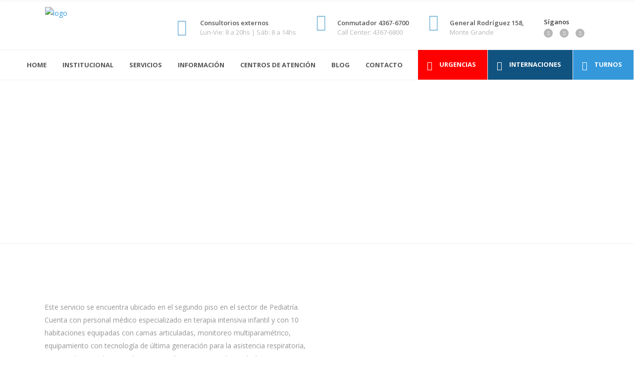

--- FILE ---
content_type: text/html; charset=UTF-8
request_url: https://clinicamg.com.ar/utipediatrica/
body_size: 38311
content:

<!DOCTYPE html>
<html lang="es-AR">
<head>
    	        <meta charset="UTF-8"/>
        <link rel="profile" href="http://gmpg.org/xfn/11"/>
        <link rel="pingback" href="https://clinicamg.com.ar/xmlrpc.php"/>
                <meta name="viewport" content="width=device-width,initial-scale=1,user-scalable=no">
        
	<title>UNIDAD DE TERAPIA INTENSIVA PEDIATRICA &#8211; Clinica Monte Grande</title>
<script type="application/javascript">var mkdBmiCalculatorAjaxUrl = "https://clinicamg.com.ar/wp-admin/admin-ajax.php"</script><script type="application/javascript">var mkdCoreAjaxUrl = "https://clinicamg.com.ar/wp-admin/admin-ajax.php"</script><script type="application/javascript">var MikadoAjaxUrl = "https://clinicamg.com.ar/wp-admin/admin-ajax.php"</script><meta name='robots' content='max-image-preview:large' />
<link rel='dns-prefetch' href='//fonts.googleapis.com' />
<link rel="alternate" type="application/rss+xml" title="Clinica Monte Grande &raquo; Feed" href="https://clinicamg.com.ar/feed/" />
<link rel="alternate" type="application/rss+xml" title="Clinica Monte Grande &raquo; RSS de los comentarios" href="https://clinicamg.com.ar/comments/feed/" />
<link rel="alternate" title="oEmbed (JSON)" type="application/json+oembed" href="https://clinicamg.com.ar/wp-json/oembed/1.0/embed?url=https%3A%2F%2Fclinicamg.com.ar%2Futipediatrica%2F" />
<link rel="alternate" title="oEmbed (XML)" type="text/xml+oembed" href="https://clinicamg.com.ar/wp-json/oembed/1.0/embed?url=https%3A%2F%2Fclinicamg.com.ar%2Futipediatrica%2F&#038;format=xml" />
<style id='wp-img-auto-sizes-contain-inline-css' type='text/css'>
img:is([sizes=auto i],[sizes^="auto," i]){contain-intrinsic-size:3000px 1500px}
/*# sourceURL=wp-img-auto-sizes-contain-inline-css */
</style>

<style id='wp-emoji-styles-inline-css' type='text/css'>

	img.wp-smiley, img.emoji {
		display: inline !important;
		border: none !important;
		box-shadow: none !important;
		height: 1em !important;
		width: 1em !important;
		margin: 0 0.07em !important;
		vertical-align: -0.1em !important;
		background: none !important;
		padding: 0 !important;
	}
/*# sourceURL=wp-emoji-styles-inline-css */
</style>
<link rel='stylesheet' id='wp-block-library-css' href='https://clinicamg.com.ar/wp-includes/css/dist/block-library/style.min.css?ver=6.9' type='text/css' media='all' />
<link rel='stylesheet' id='wc-blocks-style-css' href='https://clinicamg.com.ar/wp-content/plugins/woocommerce/assets/client/blocks/wc-blocks.css?ver=wc-10.4.3' type='text/css' media='all' />
<style id='global-styles-inline-css' type='text/css'>
:root{--wp--preset--aspect-ratio--square: 1;--wp--preset--aspect-ratio--4-3: 4/3;--wp--preset--aspect-ratio--3-4: 3/4;--wp--preset--aspect-ratio--3-2: 3/2;--wp--preset--aspect-ratio--2-3: 2/3;--wp--preset--aspect-ratio--16-9: 16/9;--wp--preset--aspect-ratio--9-16: 9/16;--wp--preset--color--black: #000000;--wp--preset--color--cyan-bluish-gray: #abb8c3;--wp--preset--color--white: #ffffff;--wp--preset--color--pale-pink: #f78da7;--wp--preset--color--vivid-red: #cf2e2e;--wp--preset--color--luminous-vivid-orange: #ff6900;--wp--preset--color--luminous-vivid-amber: #fcb900;--wp--preset--color--light-green-cyan: #7bdcb5;--wp--preset--color--vivid-green-cyan: #00d084;--wp--preset--color--pale-cyan-blue: #8ed1fc;--wp--preset--color--vivid-cyan-blue: #0693e3;--wp--preset--color--vivid-purple: #9b51e0;--wp--preset--gradient--vivid-cyan-blue-to-vivid-purple: linear-gradient(135deg,rgb(6,147,227) 0%,rgb(155,81,224) 100%);--wp--preset--gradient--light-green-cyan-to-vivid-green-cyan: linear-gradient(135deg,rgb(122,220,180) 0%,rgb(0,208,130) 100%);--wp--preset--gradient--luminous-vivid-amber-to-luminous-vivid-orange: linear-gradient(135deg,rgb(252,185,0) 0%,rgb(255,105,0) 100%);--wp--preset--gradient--luminous-vivid-orange-to-vivid-red: linear-gradient(135deg,rgb(255,105,0) 0%,rgb(207,46,46) 100%);--wp--preset--gradient--very-light-gray-to-cyan-bluish-gray: linear-gradient(135deg,rgb(238,238,238) 0%,rgb(169,184,195) 100%);--wp--preset--gradient--cool-to-warm-spectrum: linear-gradient(135deg,rgb(74,234,220) 0%,rgb(151,120,209) 20%,rgb(207,42,186) 40%,rgb(238,44,130) 60%,rgb(251,105,98) 80%,rgb(254,248,76) 100%);--wp--preset--gradient--blush-light-purple: linear-gradient(135deg,rgb(255,206,236) 0%,rgb(152,150,240) 100%);--wp--preset--gradient--blush-bordeaux: linear-gradient(135deg,rgb(254,205,165) 0%,rgb(254,45,45) 50%,rgb(107,0,62) 100%);--wp--preset--gradient--luminous-dusk: linear-gradient(135deg,rgb(255,203,112) 0%,rgb(199,81,192) 50%,rgb(65,88,208) 100%);--wp--preset--gradient--pale-ocean: linear-gradient(135deg,rgb(255,245,203) 0%,rgb(182,227,212) 50%,rgb(51,167,181) 100%);--wp--preset--gradient--electric-grass: linear-gradient(135deg,rgb(202,248,128) 0%,rgb(113,206,126) 100%);--wp--preset--gradient--midnight: linear-gradient(135deg,rgb(2,3,129) 0%,rgb(40,116,252) 100%);--wp--preset--font-size--small: 13px;--wp--preset--font-size--medium: 20px;--wp--preset--font-size--large: 36px;--wp--preset--font-size--x-large: 42px;--wp--preset--spacing--20: 0.44rem;--wp--preset--spacing--30: 0.67rem;--wp--preset--spacing--40: 1rem;--wp--preset--spacing--50: 1.5rem;--wp--preset--spacing--60: 2.25rem;--wp--preset--spacing--70: 3.38rem;--wp--preset--spacing--80: 5.06rem;--wp--preset--shadow--natural: 6px 6px 9px rgba(0, 0, 0, 0.2);--wp--preset--shadow--deep: 12px 12px 50px rgba(0, 0, 0, 0.4);--wp--preset--shadow--sharp: 6px 6px 0px rgba(0, 0, 0, 0.2);--wp--preset--shadow--outlined: 6px 6px 0px -3px rgb(255, 255, 255), 6px 6px rgb(0, 0, 0);--wp--preset--shadow--crisp: 6px 6px 0px rgb(0, 0, 0);}:where(.is-layout-flex){gap: 0.5em;}:where(.is-layout-grid){gap: 0.5em;}body .is-layout-flex{display: flex;}.is-layout-flex{flex-wrap: wrap;align-items: center;}.is-layout-flex > :is(*, div){margin: 0;}body .is-layout-grid{display: grid;}.is-layout-grid > :is(*, div){margin: 0;}:where(.wp-block-columns.is-layout-flex){gap: 2em;}:where(.wp-block-columns.is-layout-grid){gap: 2em;}:where(.wp-block-post-template.is-layout-flex){gap: 1.25em;}:where(.wp-block-post-template.is-layout-grid){gap: 1.25em;}.has-black-color{color: var(--wp--preset--color--black) !important;}.has-cyan-bluish-gray-color{color: var(--wp--preset--color--cyan-bluish-gray) !important;}.has-white-color{color: var(--wp--preset--color--white) !important;}.has-pale-pink-color{color: var(--wp--preset--color--pale-pink) !important;}.has-vivid-red-color{color: var(--wp--preset--color--vivid-red) !important;}.has-luminous-vivid-orange-color{color: var(--wp--preset--color--luminous-vivid-orange) !important;}.has-luminous-vivid-amber-color{color: var(--wp--preset--color--luminous-vivid-amber) !important;}.has-light-green-cyan-color{color: var(--wp--preset--color--light-green-cyan) !important;}.has-vivid-green-cyan-color{color: var(--wp--preset--color--vivid-green-cyan) !important;}.has-pale-cyan-blue-color{color: var(--wp--preset--color--pale-cyan-blue) !important;}.has-vivid-cyan-blue-color{color: var(--wp--preset--color--vivid-cyan-blue) !important;}.has-vivid-purple-color{color: var(--wp--preset--color--vivid-purple) !important;}.has-black-background-color{background-color: var(--wp--preset--color--black) !important;}.has-cyan-bluish-gray-background-color{background-color: var(--wp--preset--color--cyan-bluish-gray) !important;}.has-white-background-color{background-color: var(--wp--preset--color--white) !important;}.has-pale-pink-background-color{background-color: var(--wp--preset--color--pale-pink) !important;}.has-vivid-red-background-color{background-color: var(--wp--preset--color--vivid-red) !important;}.has-luminous-vivid-orange-background-color{background-color: var(--wp--preset--color--luminous-vivid-orange) !important;}.has-luminous-vivid-amber-background-color{background-color: var(--wp--preset--color--luminous-vivid-amber) !important;}.has-light-green-cyan-background-color{background-color: var(--wp--preset--color--light-green-cyan) !important;}.has-vivid-green-cyan-background-color{background-color: var(--wp--preset--color--vivid-green-cyan) !important;}.has-pale-cyan-blue-background-color{background-color: var(--wp--preset--color--pale-cyan-blue) !important;}.has-vivid-cyan-blue-background-color{background-color: var(--wp--preset--color--vivid-cyan-blue) !important;}.has-vivid-purple-background-color{background-color: var(--wp--preset--color--vivid-purple) !important;}.has-black-border-color{border-color: var(--wp--preset--color--black) !important;}.has-cyan-bluish-gray-border-color{border-color: var(--wp--preset--color--cyan-bluish-gray) !important;}.has-white-border-color{border-color: var(--wp--preset--color--white) !important;}.has-pale-pink-border-color{border-color: var(--wp--preset--color--pale-pink) !important;}.has-vivid-red-border-color{border-color: var(--wp--preset--color--vivid-red) !important;}.has-luminous-vivid-orange-border-color{border-color: var(--wp--preset--color--luminous-vivid-orange) !important;}.has-luminous-vivid-amber-border-color{border-color: var(--wp--preset--color--luminous-vivid-amber) !important;}.has-light-green-cyan-border-color{border-color: var(--wp--preset--color--light-green-cyan) !important;}.has-vivid-green-cyan-border-color{border-color: var(--wp--preset--color--vivid-green-cyan) !important;}.has-pale-cyan-blue-border-color{border-color: var(--wp--preset--color--pale-cyan-blue) !important;}.has-vivid-cyan-blue-border-color{border-color: var(--wp--preset--color--vivid-cyan-blue) !important;}.has-vivid-purple-border-color{border-color: var(--wp--preset--color--vivid-purple) !important;}.has-vivid-cyan-blue-to-vivid-purple-gradient-background{background: var(--wp--preset--gradient--vivid-cyan-blue-to-vivid-purple) !important;}.has-light-green-cyan-to-vivid-green-cyan-gradient-background{background: var(--wp--preset--gradient--light-green-cyan-to-vivid-green-cyan) !important;}.has-luminous-vivid-amber-to-luminous-vivid-orange-gradient-background{background: var(--wp--preset--gradient--luminous-vivid-amber-to-luminous-vivid-orange) !important;}.has-luminous-vivid-orange-to-vivid-red-gradient-background{background: var(--wp--preset--gradient--luminous-vivid-orange-to-vivid-red) !important;}.has-very-light-gray-to-cyan-bluish-gray-gradient-background{background: var(--wp--preset--gradient--very-light-gray-to-cyan-bluish-gray) !important;}.has-cool-to-warm-spectrum-gradient-background{background: var(--wp--preset--gradient--cool-to-warm-spectrum) !important;}.has-blush-light-purple-gradient-background{background: var(--wp--preset--gradient--blush-light-purple) !important;}.has-blush-bordeaux-gradient-background{background: var(--wp--preset--gradient--blush-bordeaux) !important;}.has-luminous-dusk-gradient-background{background: var(--wp--preset--gradient--luminous-dusk) !important;}.has-pale-ocean-gradient-background{background: var(--wp--preset--gradient--pale-ocean) !important;}.has-electric-grass-gradient-background{background: var(--wp--preset--gradient--electric-grass) !important;}.has-midnight-gradient-background{background: var(--wp--preset--gradient--midnight) !important;}.has-small-font-size{font-size: var(--wp--preset--font-size--small) !important;}.has-medium-font-size{font-size: var(--wp--preset--font-size--medium) !important;}.has-large-font-size{font-size: var(--wp--preset--font-size--large) !important;}.has-x-large-font-size{font-size: var(--wp--preset--font-size--x-large) !important;}
/*# sourceURL=global-styles-inline-css */
</style>

<style id='classic-theme-styles-inline-css' type='text/css'>
/*! This file is auto-generated */
.wp-block-button__link{color:#fff;background-color:#32373c;border-radius:9999px;box-shadow:none;text-decoration:none;padding:calc(.667em + 2px) calc(1.333em + 2px);font-size:1.125em}.wp-block-file__button{background:#32373c;color:#fff;text-decoration:none}
/*# sourceURL=/wp-includes/css/classic-themes.min.css */
</style>
<link rel='stylesheet' id='wp-components-css' href='https://clinicamg.com.ar/wp-includes/css/dist/components/style.min.css?ver=6.9' type='text/css' media='all' />
<link rel='stylesheet' id='wp-preferences-css' href='https://clinicamg.com.ar/wp-includes/css/dist/preferences/style.min.css?ver=6.9' type='text/css' media='all' />
<link rel='stylesheet' id='wp-block-editor-css' href='https://clinicamg.com.ar/wp-includes/css/dist/block-editor/style.min.css?ver=6.9' type='text/css' media='all' />
<link rel='stylesheet' id='popup-maker-block-library-style-css' href='https://clinicamg.com.ar/wp-content/plugins/popup-maker/dist/packages/block-library-style.css?ver=dbea705cfafe089d65f1' type='text/css' media='all' />
<link rel='stylesheet' id='contact-form-7-css' href='https://clinicamg.com.ar/wp-content/plugins/contact-form-7/includes/css/styles.css?ver=6.1.4' type='text/css' media='all' />
<link rel='stylesheet' id='theme.css-css' href='https://clinicamg.com.ar/wp-content/plugins/popup-builder/public/css/theme.css?ver=4.4.3' type='text/css' media='all' />
<link rel='stylesheet' id='pcafe_spf_intl-css' href='https://clinicamg.com.ar/wp-content/plugins/smart-phone-field-for-wp-forms/assets/css/intlTelInput2.css?ver=1.0.3' type='text/css' media='all' />
<link rel='stylesheet' id='pcafe_spf_style-css' href='https://clinicamg.com.ar/wp-content/plugins/smart-phone-field-for-wp-forms/assets/css/spf_style.css?ver=1.0.3' type='text/css' media='all' />
<style id='woocommerce-inline-inline-css' type='text/css'>
.woocommerce form .form-row .required { visibility: visible; }
/*# sourceURL=woocommerce-inline-inline-css */
</style>
<link rel='stylesheet' id='medigroup-mikado-default-style-css' href='https://clinicamg.com.ar/wp-content/themes/medigroup/style.css?ver=6.9' type='text/css' media='all' />
<link rel='stylesheet' id='medigroup-mikado-modules-plugins-css' href='https://clinicamg.com.ar/wp-content/themes/medigroup/assets/css/plugins.min.css?ver=6.9' type='text/css' media='all' />
<link rel='stylesheet' id='mediaelement-css' href='https://clinicamg.com.ar/wp-includes/js/mediaelement/mediaelementplayer-legacy.min.css?ver=4.2.17' type='text/css' media='all' />
<link rel='stylesheet' id='wp-mediaelement-css' href='https://clinicamg.com.ar/wp-includes/js/mediaelement/wp-mediaelement.min.css?ver=6.9' type='text/css' media='all' />
<link rel='stylesheet' id='medigroup-mikado-modules-css' href='https://clinicamg.com.ar/wp-content/themes/medigroup/assets/css/modules.min.css?ver=6.9' type='text/css' media='all' />
<style id='medigroup-mikado-modules-inline-css' type='text/css'>
.mkd-extra-wh .mkd-working-hours-holder .mkd-wh-text-holder {
	margin-bottom: 23px;
}

.mkd-extra-wh .mkd-working-hours-holder .mkd-wh-item {
    padding: 17px 2px;
}

.mkd-extra-wh .mkd-working-hours-holder .mkd-wh-item:last-child {
	padding-bottom: 10px; 
}

body:not(.page-id-3285) .mkd-smooth-transition-loader {
        display:none;
}

.page-id-1740 .mkd-content {
       background-color: #f7f7f7;
}

.page-id-1740 .mkd-title {
       z-index: 0;
       background-color: transparent;
}

.page-id-1740 .mkd-timetable-row .wpb_wrapper {
       position: relative;
}

.page-id-1740 .mkd-timetable-row .events_categories_filter {
       position: absolute;
       top: -116px;
       right: 0;
}

.mkd-logo-wrapper a{
height: 72px !important
}

.mkd-header-type1 .mkd-menu-area .mkd-right-from-main-menu-widget {
padding:  0 0px
}

.widget_mkd_call_to_action_button .mkd-call-to-action-button{
font-size: 13px !important;
font-weight: bold !important
}
.mkd-info-share-holder {
display: none !important
}
/*# sourceURL=medigroup-mikado-modules-inline-css */
</style>
<link rel='stylesheet' id='medigroup-mikado-font_awesome-css' href='https://clinicamg.com.ar/wp-content/themes/medigroup/assets/css/font-awesome/css/font-awesome.min.css?ver=6.9' type='text/css' media='all' />
<link rel='stylesheet' id='medigroup-mikado-font_elegant-css' href='https://clinicamg.com.ar/wp-content/themes/medigroup/assets/css/elegant-icons/style.min.css?ver=6.9' type='text/css' media='all' />
<link rel='stylesheet' id='medigroup-mikado-ion_icons-css' href='https://clinicamg.com.ar/wp-content/themes/medigroup/assets/css/ion-icons/css/ionicons.min.css?ver=6.9' type='text/css' media='all' />
<link rel='stylesheet' id='medigroup-mikado-linea_icons-css' href='https://clinicamg.com.ar/wp-content/themes/medigroup/assets/css/linea-icons/style.css?ver=6.9' type='text/css' media='all' />
<link rel='stylesheet' id='medigroup-mikado-linear_icons-css' href='https://clinicamg.com.ar/wp-content/themes/medigroup/assets/css/linear-icons/style.css?ver=6.9' type='text/css' media='all' />
<link rel='stylesheet' id='medigroup-mikado-simple_line_icons-css' href='https://clinicamg.com.ar/wp-content/themes/medigroup/assets/css/simple-line-icons/simple-line-icons.css?ver=6.9' type='text/css' media='all' />
<link rel='stylesheet' id='medigroup-mikado-dripicons-css' href='https://clinicamg.com.ar/wp-content/themes/medigroup/assets/css/dripicons/dripicons.css?ver=6.9' type='text/css' media='all' />
<link rel='stylesheet' id='medigroup-mikado-blog-css' href='https://clinicamg.com.ar/wp-content/themes/medigroup/assets/css/blog.min.css?ver=6.9' type='text/css' media='all' />
<link rel='stylesheet' id='medigroup-mikado-woocommerce-css' href='https://clinicamg.com.ar/wp-content/themes/medigroup/assets/css/woocommerce.min.css?ver=6.9' type='text/css' media='all' />
<link rel='stylesheet' id='medigroup-mikado-modules_responsive-css' href='https://clinicamg.com.ar/wp-content/themes/medigroup/assets/css/modules-responsive.min.css?ver=6.9' type='text/css' media='all' />
<link rel='stylesheet' id='medigroup-mikado-blog-responsive-css' href='https://clinicamg.com.ar/wp-content/themes/medigroup/assets/css/blog-responsive.min.css?ver=6.9' type='text/css' media='all' />
<link rel='stylesheet' id='medigroup-mikado-woocommerce-responsive-css' href='https://clinicamg.com.ar/wp-content/themes/medigroup/assets/css/woocommerce-responsive.min.css?ver=6.9' type='text/css' media='all' />
<link rel='stylesheet' id='medigroup-mikado-style-dynamic-responsive-css' href='https://clinicamg.com.ar/wp-content/themes/medigroup/assets/css/style_dynamic_responsive.css?ver=1754488075' type='text/css' media='all' />
<link rel='stylesheet' id='medigroup-mikado-style-dynamic-css' href='https://clinicamg.com.ar/wp-content/themes/medigroup/assets/css/style_dynamic.css?ver=1754488075' type='text/css' media='all' />
<style id='medigroup-mikado-style-dynamic-inline-css' type='text/css'>
       
/*# sourceURL=medigroup-mikado-style-dynamic-inline-css */
</style>
<link rel='stylesheet' id='js_composer_front-css' href='https://clinicamg.com.ar/wp-content/plugins/js_composer/assets/css/js_composer.min.css?ver=6.4.1' type='text/css' media='all' />
<link rel='stylesheet' id='medigroup-mikado-google-fonts-css' href='https://fonts.googleapis.com/css?family=Open+Sans%3A100%2C300%2C400%2C500%2C600%2C700&#038;subset=latin-ext&#038;ver=1.0.0' type='text/css' media='all' />
<link rel='stylesheet' id='popup-maker-site-css' href='//clinicamg.com.ar/wp-content/uploads/pum/pum-site-styles.css?generated=1768321045&#038;ver=1.21.5' type='text/css' media='all' />
<link rel='stylesheet' id='medigroup-mikado-child-style-css' href='https://clinicamg.com.ar/wp-content/themes/medigroup-child/style.css?ver=6.9' type='text/css' media='all' />
<script type="text/javascript" src="https://clinicamg.com.ar/wp-includes/js/jquery/jquery.min.js?ver=3.7.1" id="jquery-core-js"></script>
<script type="text/javascript" src="https://clinicamg.com.ar/wp-includes/js/jquery/jquery-migrate.min.js?ver=3.4.1" id="jquery-migrate-js"></script>
<script type="text/javascript" src="https://clinicamg.com.ar/wp-content/themes/medigroup/assets/js/ScrollToPlugin.min.js?ver=6.9" id="scrollto-js"></script>
<script type="text/javascript" id="Popup.js-js-before">
/* <![CDATA[ */
var sgpbPublicUrl = "https:\/\/clinicamg.com.ar\/wp-content\/plugins\/popup-builder\/public\/";
var SGPB_JS_LOCALIZATION = {"imageSupportAlertMessage":"Only image files supported","pdfSupportAlertMessage":"Only pdf files supported","areYouSure":"Are you sure?","addButtonSpinner":"L","audioSupportAlertMessage":"Only audio files supported (e.g.: mp3, wav, m4a, ogg)","publishPopupBeforeElementor":"Please, publish the popup before starting to use Elementor with it!","publishPopupBeforeDivi":"Please, publish the popup before starting to use Divi Builder with it!","closeButtonAltText":"Close"};
//# sourceURL=Popup.js-js-before
/* ]]> */
</script>
<script type="text/javascript" src="https://clinicamg.com.ar/wp-content/plugins/popup-builder/public/js/Popup.js?ver=4.4.3" id="Popup.js-js"></script>
<script type="text/javascript" src="https://clinicamg.com.ar/wp-content/plugins/popup-builder/public/js/PopupConfig.js?ver=4.4.3" id="PopupConfig.js-js"></script>
<script type="text/javascript" id="PopupBuilder.js-js-before">
/* <![CDATA[ */
var SGPB_POPUP_PARAMS = {"popupTypeAgeRestriction":"ageRestriction","defaultThemeImages":{"1":"https:\/\/clinicamg.com.ar\/wp-content\/plugins\/popup-builder\/public\/img\/theme_1\/close.png","2":"https:\/\/clinicamg.com.ar\/wp-content\/plugins\/popup-builder\/public\/img\/theme_2\/close.png","3":"https:\/\/clinicamg.com.ar\/wp-content\/plugins\/popup-builder\/public\/img\/theme_3\/close.png","5":"https:\/\/clinicamg.com.ar\/wp-content\/plugins\/popup-builder\/public\/img\/theme_5\/close.png","6":"https:\/\/clinicamg.com.ar\/wp-content\/plugins\/popup-builder\/public\/img\/theme_6\/close.png"},"homePageUrl":"https:\/\/clinicamg.com.ar\/","isPreview":false,"convertedIdsReverse":[],"dontShowPopupExpireTime":365,"conditionalJsClasses":[],"disableAnalyticsGeneral":false};
var SGPB_JS_PACKAGES = {"packages":{"current":1,"free":1,"silver":2,"gold":3,"platinum":4},"extensions":{"geo-targeting":false,"advanced-closing":false}};
var SGPB_JS_PARAMS = {"ajaxUrl":"https:\/\/clinicamg.com.ar\/wp-admin\/admin-ajax.php","nonce":"5175f1251c"};
//# sourceURL=PopupBuilder.js-js-before
/* ]]> */
</script>
<script type="text/javascript" src="https://clinicamg.com.ar/wp-content/plugins/popup-builder/public/js/PopupBuilder.js?ver=4.4.3" id="PopupBuilder.js-js"></script>
<script type="text/javascript" src="https://clinicamg.com.ar/wp-content/plugins/smart-phone-field-for-wp-forms/assets/js/intlTelInputWithUtils.min.js?ver=1.0.3" id="pcafe_spf_intl-js"></script>
<script type="text/javascript" src="https://clinicamg.com.ar/wp-content/plugins/woocommerce/assets/js/jquery-blockui/jquery.blockUI.min.js?ver=2.7.0-wc.10.4.3" id="wc-jquery-blockui-js" data-wp-strategy="defer"></script>
<script type="text/javascript" id="wc-add-to-cart-js-extra">
/* <![CDATA[ */
var wc_add_to_cart_params = {"ajax_url":"/wp-admin/admin-ajax.php","wc_ajax_url":"/?wc-ajax=%%endpoint%%","i18n_view_cart":"Ver carrito","cart_url":"https://clinicamg.com.ar/cart/","is_cart":"","cart_redirect_after_add":"no"};
//# sourceURL=wc-add-to-cart-js-extra
/* ]]> */
</script>
<script type="text/javascript" src="https://clinicamg.com.ar/wp-content/plugins/woocommerce/assets/js/frontend/add-to-cart.min.js?ver=10.4.3" id="wc-add-to-cart-js" data-wp-strategy="defer"></script>
<script type="text/javascript" src="https://clinicamg.com.ar/wp-content/plugins/woocommerce/assets/js/js-cookie/js.cookie.min.js?ver=2.1.4-wc.10.4.3" id="wc-js-cookie-js" defer="defer" data-wp-strategy="defer"></script>
<script type="text/javascript" id="woocommerce-js-extra">
/* <![CDATA[ */
var woocommerce_params = {"ajax_url":"/wp-admin/admin-ajax.php","wc_ajax_url":"/?wc-ajax=%%endpoint%%","i18n_password_show":"Mostrar contrase\u00f1a","i18n_password_hide":"Ocultar contrase\u00f1a"};
//# sourceURL=woocommerce-js-extra
/* ]]> */
</script>
<script type="text/javascript" src="https://clinicamg.com.ar/wp-content/plugins/woocommerce/assets/js/frontend/woocommerce.min.js?ver=10.4.3" id="woocommerce-js" defer="defer" data-wp-strategy="defer"></script>
<script type="text/javascript" src="https://clinicamg.com.ar/wp-content/plugins/js_composer/assets/js/vendors/woocommerce-add-to-cart.js?ver=6.4.1" id="vc_woocommerce-add-to-cart-js-js"></script>
<link rel="https://api.w.org/" href="https://clinicamg.com.ar/wp-json/" /><link rel="alternate" title="JSON" type="application/json" href="https://clinicamg.com.ar/wp-json/wp/v2/pages/5730" /><link rel="EditURI" type="application/rsd+xml" title="RSD" href="https://clinicamg.com.ar/xmlrpc.php?rsd" />
<meta name="generator" content="WordPress 6.9" />
<meta name="generator" content="WooCommerce 10.4.3" />
<link rel="canonical" href="https://clinicamg.com.ar/utipediatrica/" />
<link rel='shortlink' href='https://clinicamg.com.ar/?p=5730' />
        <script>
            const pcafe_spf_global_setting = {"spf_geoip":"on","spf_default_country":"AR","spf_restrict_type":"all"}        </script>
	<noscript><style>.woocommerce-product-gallery{ opacity: 1 !important; }</style></noscript>
	<meta name="generator" content="Powered by WPBakery Page Builder - drag and drop page builder for WordPress."/>
<meta name="generator" content="Powered by Slider Revolution 6.5.11 - responsive, Mobile-Friendly Slider Plugin for WordPress with comfortable drag and drop interface." />
<link rel="icon" href="https://clinicamg.com.ar/wp-content/uploads/2025/08/cropped-logo-favi-32x32.png" sizes="32x32" />
<link rel="icon" href="https://clinicamg.com.ar/wp-content/uploads/2025/08/cropped-logo-favi-192x192.png" sizes="192x192" />
<link rel="apple-touch-icon" href="https://clinicamg.com.ar/wp-content/uploads/2025/08/cropped-logo-favi-180x180.png" />
<meta name="msapplication-TileImage" content="https://clinicamg.com.ar/wp-content/uploads/2025/08/cropped-logo-favi-270x270.png" />
<script type="text/javascript">function setREVStartSize(e){
			//window.requestAnimationFrame(function() {				 
				window.RSIW = window.RSIW===undefined ? window.innerWidth : window.RSIW;	
				window.RSIH = window.RSIH===undefined ? window.innerHeight : window.RSIH;	
				try {								
					var pw = document.getElementById(e.c).parentNode.offsetWidth,
						newh;
					pw = pw===0 || isNaN(pw) ? window.RSIW : pw;
					e.tabw = e.tabw===undefined ? 0 : parseInt(e.tabw);
					e.thumbw = e.thumbw===undefined ? 0 : parseInt(e.thumbw);
					e.tabh = e.tabh===undefined ? 0 : parseInt(e.tabh);
					e.thumbh = e.thumbh===undefined ? 0 : parseInt(e.thumbh);
					e.tabhide = e.tabhide===undefined ? 0 : parseInt(e.tabhide);
					e.thumbhide = e.thumbhide===undefined ? 0 : parseInt(e.thumbhide);
					e.mh = e.mh===undefined || e.mh=="" || e.mh==="auto" ? 0 : parseInt(e.mh,0);		
					if(e.layout==="fullscreen" || e.l==="fullscreen") 						
						newh = Math.max(e.mh,window.RSIH);					
					else{					
						e.gw = Array.isArray(e.gw) ? e.gw : [e.gw];
						for (var i in e.rl) if (e.gw[i]===undefined || e.gw[i]===0) e.gw[i] = e.gw[i-1];					
						e.gh = e.el===undefined || e.el==="" || (Array.isArray(e.el) && e.el.length==0)? e.gh : e.el;
						e.gh = Array.isArray(e.gh) ? e.gh : [e.gh];
						for (var i in e.rl) if (e.gh[i]===undefined || e.gh[i]===0) e.gh[i] = e.gh[i-1];
											
						var nl = new Array(e.rl.length),
							ix = 0,						
							sl;					
						e.tabw = e.tabhide>=pw ? 0 : e.tabw;
						e.thumbw = e.thumbhide>=pw ? 0 : e.thumbw;
						e.tabh = e.tabhide>=pw ? 0 : e.tabh;
						e.thumbh = e.thumbhide>=pw ? 0 : e.thumbh;					
						for (var i in e.rl) nl[i] = e.rl[i]<window.RSIW ? 0 : e.rl[i];
						sl = nl[0];									
						for (var i in nl) if (sl>nl[i] && nl[i]>0) { sl = nl[i]; ix=i;}															
						var m = pw>(e.gw[ix]+e.tabw+e.thumbw) ? 1 : (pw-(e.tabw+e.thumbw)) / (e.gw[ix]);					
						newh =  (e.gh[ix] * m) + (e.tabh + e.thumbh);
					}
					var el = document.getElementById(e.c);
					if (el!==null && el) el.style.height = newh+"px";					
					el = document.getElementById(e.c+"_wrapper");
					if (el!==null && el) {
						el.style.height = newh+"px";
						el.style.display = "block";
					}
				} catch(e){
					console.log("Failure at Presize of Slider:" + e)
				}					   
			//});
		  };</script>
		<style type="text/css" id="wp-custom-css">
			.mkd-bs-item-date{
	display: none !important
}

.mkd-author-desc{
	display: none !important
}

footer .mkd-grid-col-4:nth-child(2){
	text-align: left;
}

footer .mkd-grid-col-4:nth-child(3) {
	text-align: left;
}

#media_image-2 .img-footer2{
	margin-top:20px
}

footer .mkd-footer-top-holder .widget input[type=text], footer .mkd-footer-top-holder .widget select,footer .wpcf7-form-control.wpcf7-number,footer .wpcf7-form-control.wpcf7-quiz,footer .wpcf7-form-control.wpcf7-select,footer .wpcf7-form-control.wpcf7-text {
	height: 30px; !important ;
	background-color: #2d3e4f!important
}

footer textarea {
		background-color: #2d3e4f!important;
border: 1px solid #eae9e9;
}

#responsive-form{
	max-width:600px /*-- cambiar esto para conseguir el ancho de la forma deseada --*/;
	margin:0 auto;
        width:100%;
}
.form-row{
	width: 100%;
}
.column-half, .column-full{
	float: left;
	position: relative;
	padding: 0.65rem;
	width:100%;
	-webkit-box-sizing: border-box;
        -moz-box-sizing: border-box;
        box-sizing: border-box
}
.clearfix:after {
	content: "";
	display: table;
	clear: both;
}

/**---------------- Media query ----------------**/
@media only screen and (min-width: 48em) { 
	.column-half{
		width: 50%;
	}
}

#responsive-form .wpcf7-form-control.wpcf7-date, .wpcf7-form-control.wpcf7-number, .wpcf7-form-control.wpcf7-quiz, .wpcf7-form-control.wpcf7-select, .wpcf7-form-control.wpcf7-text, .wpcf7-form-control.wpcf7-textarea{
	background-color: #ffffff;
}

.mkd-content .mkd-content-inner>.mkd-container>.mkd-container-inner, .mkd-content .mkd-content-inner>.mkd-full-width>.mkd-full-width-inner{
	padding: 0px 0 !important
}

.centros .mkd-info-list .mkd-info-list-item .mkd-ili-right{
	float:left !important
}

.mkd-post-info {
	display: none;
}

.mkd-blog-holder {
	margin-bottom:80px;
	margin-top: 80px
}

.mkd-main-menu>ul>li.mkd-active-item>a {
	color: #555;
}

.centros-de-atencion h5 {
	font-size:13px !important
}
.mkd-breadcrumb-type{
	display:none
}
.mkd-item-info-section{
	display: none
}

.single article.post .mkd-post-title {
	text-align: center
}
.mkd-blog-holder article .mkd-post-image img {
	width:100%
}

/* Cambiar el color de los títulos del Hover Box */
.mkdf-hover-box-title,
.vc-hoverbox-block h2,
.vc-hoverbox-block h3 {
    color: #ffffff !important; /* Blanco */
}

/* Título en negro cuando se da vuelta y aparece el lado trasero */
.vc-hoverbox-back h2, 
.vc-hoverbox-back h3,
.vc-hoverbox-back p {
    color: #000000 !important;
}

.vc-hoverbox-inner {
  position: relative;
}

.vc-hoverbox-block.vc-hoverbox-back {
  position: absolute;
  top: 0; left: 0;
  width: 100%;
  height: 100%;
  opacity: 0;
  visibility: hidden;
  pointer-events: none;
  transition: opacity 0.5s ease, visibility 0s linear 0.5s; /* visibility cambia tras la opacidad */
  z-index: 2;
}

.vc-hoverbox-inner:hover .vc-hoverbox-block.vc-hoverbox-back,
.vc-hoverbox-inner.vc-hoverbox-is-hover .vc-hoverbox-block.vc-hoverbox-back {
  opacity: 1;
  visibility: visible;
  pointer-events: auto;
  transition-delay: 0s;
}

/* Opcional: hacer que el front desaparezca al activar el back */
.vc-hoverbox-inner:hover .vc-hoverbox-block.vc-hoverbox-front,
.vc-hoverbox-inner.vc-hoverbox-is-hover .vc-hoverbox-block.vc-hoverbox-front {
  opacity: 0;
  pointer-events: none;
  transition: opacity 0.5s ease;
  z-index: 1;
}

.wpcf7 form .fila {
  display: flex;
  gap: 10px;
  flex-wrap: wrap;
  margin-bottom: 10px;
}

.wpcf7 form .col-4 { flex: 0 0 33.333%; }
.wpcf7 form .col-6 { flex: 0 0 50%; }

.wpcf7 form input,
.wpcf7 form textarea,
.wpcf7 form select {
  width: 100%;
  box-sizing: border-box;
}

/* Contenedor del formulario para que no se haga demasiado ancho */
.wpforms-container-full .wpforms-form {
  max-width: 900px;
  margin-left: 0;
  font-family: "Helvetica Neue", Arial, sans-serif;
}

/* Labels como en el original */
.wpforms-form .wpforms-field-label {
  font-weight: 400;
  font-size: 14px;
  margin-bottom: 3px;
}

/* Inputs / selects tipo Bootstrap */
.wpforms-form input[type="text"],
.wpforms-form input[type="email"],
.wpforms-form input[type="tel"],
.wpforms-form select,
.wpforms-form textarea {
  width: 100%;
  border-radius: 0;
  border: 1px solid #ced4da;
  padding: 8px 10px;
  height: 43px;
  box-shadow: none;
}

/* Textarea grande como en la web */
.wpforms-form textarea {
  height: 180px;
}

/* Contenedor del botón */
.wpforms-form .wpforms-submit-container {
  margin-top: 15px;
}

/* Botón igual al del sitio */
.wpforms-form button.wpforms-submit {
  background-color: #007bff;
  border-radius: 0;
  padding: 8px 24px;
  border: none;
  color: #fff;
  font-weight: 600;
}


/* Centrar el formulario WPForms en la página */
.wpforms-container-full .wpforms-form {
  max-width: 900px;   /* ajusta el ancho que quieras */
  margin: 0 auto;     /* centra horizontalmente */
}


/* Todo el formulario WPForms en Open Sans */
.wpforms-container-full .wpforms-form,
.wpforms-container-full .wpforms-form .wpforms-field-label,
.wpforms-container-full .wpforms-form input,
.wpforms-container-full .wpforms-form select,
.wpforms-container-full .wpforms-form textarea,
.wpforms-container-full .wpforms-form button.wpforms-submit {
  font-family: "Open Sans", Arial, sans-serif;
}

/* Estado base: alto */
.wpforms-container-full .wpforms-form button.wpforms-submit,
.wpforms-container-full .wpforms-form button.wpforms-submit:focus {
  background: #0086cf !important;
  color: #ffffff !important;
  border: none;
  border-radius: 999px;
  padding: 14px 60px;
  font-family: "Open Sans", Arial, sans-serif;
  font-size: 14px;
  font-weight: 600;
  text-transform: uppercase;
  letter-spacing: 0.5px;
  box-shadow: 0 8px 0 #00669d, 0 14px 0 #e3e3e3;
  transform: translateY(0);
  transition: all 0.12s ease-in-out;
}

/* Hover: empieza a hundirse, mismo color */
.wpforms-container-full .wpforms-form button.wpforms-submit:hover {
  background: #0086cf !important;
  color: #ffffff !important;
  box-shadow: 0 5px 0 #00578f, 0 9px 0 #e3e3e3;
  transform: translateY(3px);
}

/* Active: más hundido aún, mismo color */
.wpforms-container-full .wpforms-form button.wpforms-submit:active {
  background: #0086cf !important;
  color: #ffffff !important;
  box-shadow: 0 2px 0 #00578f, 0 4px 0 #d5d5d5;
  transform: translateY(5px);
}


/* Ejemplo: si el menú duplicado está en .mkd-sticky-header o similar */
@media (min-width: 1024px) and (max-width: 1439px) {
  .mkd-sticky-header .mkd-main-menu,
  .mkd-mobile-header .mkd-main-menu {
    display: none;
  }
}


@media (min-width: 1025px) and (max-width: 1439px) {

  .mkd-page-header .mkd-vertical-align-containers {
    white-space: nowrap;
  }

  /* que el área izquierda y derecha no bloqueen el flujo */
  .mkd-position-left,
  .mkd-position-right {
    width: auto;
  }

  /* menú principal un poco más compacto */
  #menu-principal > li {
    padding: 0 0px;
    font-size: 10px;
    white-space: nowrap;
  }

  /* botones URGENCIAS / INTERNACIONES / TURNO en línea */
  .mkd-position-right-inner {
    display: flex;
white-space: nowrap;
  }

  .mkd_call_to_action_button {
    margin-left: 5px;        /* espacio entre botones */
    white-space: nowrap;
  }

  .mkd_call_to_action_button:first-child {
    margin-left: 0;
  }
}
}

.mkd-tab-slider-holder:nth-of-type(2) .mkd-tab-slider-item {
    order: revert !important;
}

		</style>
		<style type="text/css" data-type="vc_shortcodes-custom-css">.vc_custom_1664209422964{padding-top: 105px !important;}</style><noscript><style> .wpb_animate_when_almost_visible { opacity: 1; }</style></noscript><link rel='stylesheet' id='vc_font_awesome_5_shims-css' href='https://clinicamg.com.ar/wp-content/plugins/js_composer/assets/lib/bower/font-awesome/css/v4-shims.min.css?ver=6.4.1' type='text/css' media='all' />
<link rel='stylesheet' id='vc_font_awesome_5-css' href='https://clinicamg.com.ar/wp-content/plugins/js_composer/assets/lib/bower/font-awesome/css/all.min.css?ver=6.4.1' type='text/css' media='all' />
<link rel='stylesheet' id='rs-plugin-settings-css' href='https://clinicamg.com.ar/wp-content/plugins/revslider/public/assets/css/rs6.css?ver=6.5.11' type='text/css' media='all' />
<style id='rs-plugin-settings-inline-css' type='text/css'>
#rs-demo-id {}
/*# sourceURL=rs-plugin-settings-inline-css */
</style>
</head>

<body class="wp-singular page-template page-template-full-width page-template-full-width-php page page-id-5730 wp-theme-medigroup wp-child-theme-medigroup-child theme-medigroup mkd-bmi-calculator-1.1.2 mkd-core-1.4.2 woocommerce-no-js medigroup child-child-ver-1.0.0 medigroup-ver-1.9 mkd-smooth-scroll mkd-smooth-page-transitions mkd-mimic-ajax mkd-grid-1300 mkd-blog-installed mkd-header-type1 mkd-sticky-header-on-scroll-up mkd-default-mobile-header mkd-sticky-up-mobile-header mkd-dropdown-default mkd-header-minimal-in-grid-border-disable mkd-search-dropdown mkd-woocommerce-columns-4 wpb-js-composer js-comp-ver-6.4.1 vc_responsive">
<script data-cfasync='false'>function loadFitsales(callback) { var Fitsales = document.createElement('script'); Fitsales.onload = callback; Fitsales.async = true; Fitsales.src = 'https://app.fitsales.net/v3/widget.php?id=1485589-5277&async=1&floating=DL&deptid=0&layer=1'; var s0 = document.getElementsByTagName('script')[0]; s0.parentNode.insertBefore(Fitsales, s0); } loadFitsales(function() {} ); </script>


<div class="mkd-smooth-transition-loader mkd-mimic-ajax">
    <div class="mkd-st-loader">
        <div class="mkd-st-loader1">
            <div class="mkd-heartbeat-spinner"><svg version="1.1"  xmlns="http://www.w3.org/2000/svg" xmlns:xlink="http://www.w3.org/1999/xlink" x="0px" y="0px" viewBox="0 0 60 60" xml:space="preserve"><polyline class="mkd-heartbeat-animation" points="0,30 22,30 26,43 31,18 36,36 38,30 60,30"></polyline></svg><span class="mkd-heartbeat-shader"></span></div>        </div>
    </div>
</div>

<div class="mkd-wrapper">
    <div class="mkd-wrapper-inner">
	    
<header class="mkd-page-header">
	<div class="mkd-logo-area">
				<div class="mkd-grid">
									<div class="mkd-vertical-align-containers">
				<div class="mkd-position-left">
					<div class="mkd-position-left-inner">
						
	<div class="mkd-logo-wrapper">
		<a href="https://clinicamg.com.ar/" style="height: 52px;">
			<img height="105" width="551" class="mkd-normal-logo" src="https://clinicamg.com.ar/wp-content/uploads/2025/08/logos-azul-2.png" alt="logo"/>
							<img height="105" width="551" class="mkd-dark-logo" src="https://clinicamg.com.ar/wp-content/uploads/2025/08/logos-azul-2.png" alt="dark logo"/>							<img height="105" width="551" class="mkd-light-logo" src="https://clinicamg.com.ar/wp-content/uploads/2025/08/logos-azul-2.png" alt="light logo"/>		</a>
	</div>

					</div>
				</div>

				<div class="mkd-position-right">
					<div class="mkd-position-right-inner">
													<div id="text-15" class="widget widget_text mkd-right-from-logo-widget">			<div class="textwidget"><div id="consults" style="margin-top:10px"><a href="#"><div class="mkd-iwt clearfix mkd-iwt-icon-left mkd-iwt-icon-tiny" >
	<div class="mkd-iwt-icon-holder">
					
	<span class="mkd-icon-shortcode normal"  data-hover-color="#8bc0df" data-color="#8bc0df">
        
			<i class="mkd-icon-linear-icon lnr lnr-clock mkd-icon-element" style="color: #8bc0df;font-size:34px;margin:10px 0 0 0" ></i>
			    </span>

				</div>
	<div class="mkd-iwt-content-holder" style="padding-left: 47px">
		<div class="mkd-iwt-title-holder">
			<h6 style="text-transform: none;font-weight: 600">Consultorios externos</h6>
	</div>
	<div class="mkd-iwt-text-holder">
		<p style="color: #b7b7b7">Lun-Vie: 8 a 20hs | Sáb: 8 a 14hs</p>

			</div>
</div>
</div></a></div></div>
		</div><div id="text-6" class="widget widget_text mkd-right-from-logo-widget">			<div class="textwidget"><p><a href="#"><div class="mkd-iwt clearfix mkd-iwt-icon-left mkd-iwt-icon-tiny" >
	<div class="mkd-iwt-icon-holder">
					
	<span class="mkd-icon-shortcode normal"  data-hover-color="#8bc0df" data-color="#8bc0df">
        
			<i class="mkd-icon-linear-icon lnr lnr-phone mkd-icon-element" style="color: #8bc0df;font-size:34px;margin:0 0 0 0" ></i>
			    </span>

				</div>
	<div class="mkd-iwt-content-holder" style="padding-left: 43px">
		<div class="mkd-iwt-title-holder">
			<h6 style="text-transform: none;font-weight: 600">Conmutador 4367-6700</h6>
	</div>
	<div class="mkd-iwt-text-holder">
		<p style="color: #b7b7b7">Call Center: 4367-6800</p>

			</div>
</div>
</div></a></p>
</div>
		</div><div id="text-7" class="widget widget_text mkd-right-from-logo-widget">			<div class="textwidget"><p><a href="https://goo.gl/maps/QRQmmNM5Lcq3pQHT9" target="_blank"><div class="mkd-iwt clearfix mkd-iwt-icon-left mkd-iwt-icon-tiny" >
	<div class="mkd-iwt-icon-holder">
					
	<span class="mkd-icon-shortcode normal"  data-hover-color="#8bc0df" data-color="#8bc0df">
        
			<i class="mkd-icon-linear-icon lnr lnr-map-marker mkd-icon-element" style="color: #8bc0df;font-size:34px;margin:0 0 0 0" ></i>
			    </span>

				</div>
	<div class="mkd-iwt-content-holder" style="padding-left: 43px">
		<div class="mkd-iwt-title-holder">
			<h6 style="text-transform: none;font-weight: 600">General Rodríguez 158,</h6>
	</div>
	<div class="mkd-iwt-text-holder">
		<p style="color: #b7b7b7">Monte Grande</p>

			</div>
</div>
</div></a></p>
</div>
		</div><div id="text-8" class="widget widget_text mkd-right-from-logo-widget">			<div class="textwidget"><div class="mkd-elements-top-right">
<h6 style= "font-size: 13px; font-weight: 600; text-transform: none; line-height: 12px; margin-top: 20px; margin-bottom: 1px;">Síganos</h6>

<div data-original-height="3" class="vc_empty_space" style="height: 3px" >
	<span class="vc_empty_space_inner"></span></div>



	<span class="mkd-icon-shortcode circle" style="margin: 0 10px 0 0;width: 18px;height: 18px;line-height: 18px;background-color: #b7b7b7;border-style: solid;border-width: 0px" data-hover-background-color="#8bc0df" data-hover-color="#ffffff" data-color="#ffffff">
        		<a href="https://www.facebook.com/clinicamontegrande/" target="_blank">
			
			<span aria-hidden="true" class="mkd-icon-font-elegant social_facebook mkd-icon-element" style="color: #ffffff;font-size:8px" ></span>
					</a>
	    </span>

	


	<span class="mkd-icon-shortcode circle" style="margin: 0 10px 0 0;width: 18px;height: 18px;line-height: 18px;background-color: #b7b7b7;border-style: solid;border-width: 0px" data-hover-background-color="#8bc0df" data-hover-color="#ffffff" data-color="#ffffff">
        		<a href="https://www.instagram.com/clinicamontegrande/" target="_blank">
			
			<span aria-hidden="true" class="mkd-icon-font-elegant social_instagram mkd-icon-element" style="color: #ffffff;font-size:8px" ></span>
					</a>
	    </span>

	


	<span class="mkd-icon-shortcode circle" style="margin: 0 10px 0 0;width: 18px;height: 18px;line-height: 18px;background-color: #b7b7b7;border-style: solid;border-width: 0px" data-hover-background-color="#8bc0df" data-hover-color="#ffffff" data-color="#ffffff">
        		<a href="https://www.linkedin.com/company/cl%C3%ADnica-monte-grande/" target="_blank">
			
			<span aria-hidden="true" class="mkd-icon-font-elegant social_linkedin mkd-icon-element" style="color: #ffffff;font-size:8px" ></span>
					</a>
	    </span>

	
</div>
</div>
		</div>											</div>
				</div>
			</div>
					</div>
		</div>
			<div class="mkd-menu-area">
											<div class="mkd-vertical-align-containers">
					<div class="mkd-position-left">
						<div class="mkd-position-left-inner">
							
	<nav class="mkd-main-menu mkd-drop-down mkd-default-nav">
		<ul id="menu-principal" class="clearfix"><li id="nav-menu-item-5148" class="menu-item menu-item-type-custom menu-item-object-custom  narrow"><a href="/" class=""><span class="item_outer"><span class="item_inner"><span class="item_text">Home</span></span><span class="plus"></span></span></a></li>
<li id="nav-menu-item-5152" class="menu-item menu-item-type-custom menu-item-object-custom menu-item-has-children  has_sub narrow"><a href="#" class=""><span class="item_outer"><span class="item_inner"><span class="item_text">Institucional</span></span><span class="plus"></span></span></a>
<div class="second " ><div class="inner"><ul>
	<li id="nav-menu-item-5150" class="menu-item menu-item-type-post_type menu-item-object-page "><a href="https://clinicamg.com.ar/institucional/" class=""><span class="item_outer"><span class="item_inner"><span class="item_text">Nosotros</span></span><span class="plus"></span></span></a></li>
	<li id="nav-menu-item-5153" class="menu-item menu-item-type-custom menu-item-object-custom menu-item-has-children sub"><a href="#" class=""><span class="item_outer"><span class="item_inner"><span class="item_text">Certificaciones</span></span><span class="plus"></span><i class="q_menu_arrow mkd-icon-font-elegant arrow_carrot-right"></i></span></a>
	<ul>
		<li id="nav-menu-item-5157" class="menu-item menu-item-type-post_type menu-item-object-page "><a href="https://clinicamg.com.ar/comite-de-calidad-y-seguridad/" class=""><span class="item_outer"><span class="item_inner"><span class="item_text">Comité de calidad y seguridad</span></span><span class="plus"></span></span></a></li>
		<li id="nav-menu-item-5156" class="menu-item menu-item-type-post_type menu-item-object-page "><a href="https://clinicamg.com.ar/comite-de-docencia-medica/" class=""><span class="item_outer"><span class="item_inner"><span class="item_text">Comité de docencia médica</span></span><span class="plus"></span></span></a></li>
		<li id="nav-menu-item-5155" class="menu-item menu-item-type-post_type menu-item-object-page "><a href="https://clinicamg.com.ar/unidad-docente-universitaria/" class=""><span class="item_outer"><span class="item_inner"><span class="item_text">Residencias médicas en tocoginecología</span></span><span class="plus"></span></span></a></li>
		<li id="nav-menu-item-5154" class="menu-item menu-item-type-post_type menu-item-object-page "><a href="https://clinicamg.com.ar/certificaciones-y-acreditaciones/" class=""><span class="item_outer"><span class="item_inner"><span class="item_text">Certificaciones y acreditaciones</span></span><span class="plus"></span></span></a></li>
	</ul>
</li>
	<li id="nav-menu-item-5862" class="menu-item menu-item-type-custom menu-item-object-custom "><a target="_blank" href="http://campusvirtual.clinicamg.com.ar/" class=""><span class="item_outer"><span class="item_inner"><span class="item_text">Campus Virtual</span></span><span class="plus"></span></span></a></li>
	<li id="nav-menu-item-5151" class="menu-item menu-item-type-post_type menu-item-object-page "><a href="https://clinicamg.com.ar/trabaja-con-nosotros/" class=""><span class="item_outer"><span class="item_inner"><span class="item_text">RRHH &#8211; Trabajar en CMG</span></span><span class="plus"></span></span></a></li>
</ul></div></div>
</li>
<li id="nav-menu-item-5149" class="menu-item menu-item-type-custom menu-item-object-custom menu-item-has-children  has_sub narrow"><a href="" class=""><span class="item_outer"><span class="item_inner"><span class="item_text">Servicios</span></span><span class="plus"></span></span></a>
<div class="second " ><div class="inner"><ul>
	<li id="nav-menu-item-5170" class="menu-item menu-item-type-post_type menu-item-object-page "><a href="https://clinicamg.com.ar/especialidades-medicas/" class=""><span class="item_outer"><span class="item_inner"><span class="item_text">Especialidades Médicas</span></span><span class="plus"></span></span></a></li>
	<li id="nav-menu-item-5415" class="menu-item menu-item-type-post_type menu-item-object-page "><a href="https://clinicamg.com.ar/servicios-medicos/" class=""><span class="item_outer"><span class="item_inner"><span class="item_text">Servicios Médicos</span></span><span class="plus"></span></span></a></li>
	<li id="nav-menu-item-5174" class="menu-item menu-item-type-post_type menu-item-object-page "><a href="https://clinicamg.com.ar/diagnostico-por-imagenes/" class=""><span class="item_outer"><span class="item_inner"><span class="item_text">Diagnóstico por Imágenes</span></span><span class="plus"></span></span></a></li>
	<li id="nav-menu-item-5173" class="menu-item menu-item-type-post_type menu-item-object-page "><a href="https://clinicamg.com.ar/laboratorio/" class=""><span class="item_outer"><span class="item_inner"><span class="item_text">Estudios Laboratorio</span></span><span class="plus"></span></span></a></li>
	<li id="nav-menu-item-5172" class="menu-item menu-item-type-post_type menu-item-object-page "><a href="https://clinicamg.com.ar/medicina-para-empresas/" class=""><span class="item_outer"><span class="item_inner"><span class="item_text">Medicina para empresas</span></span><span class="plus"></span></span></a></li>
	<li id="nav-menu-item-5171" class="menu-item menu-item-type-post_type menu-item-object-page "><a href="https://clinicamg.com.ar/art/" class=""><span class="item_outer"><span class="item_inner"><span class="item_text">ART</span></span><span class="plus"></span></span></a></li>
	<li id="nav-menu-item-5175" class="menu-item menu-item-type-custom menu-item-object-custom "><a href="https://www.centromedicomg.com.ar/nuevos-planes" class=""><span class="item_outer"><span class="item_inner"><span class="item_text">Planes de Salud</span></span><span class="plus"></span></span></a></li>
	<li id="nav-menu-item-5176" class="menu-item menu-item-type-custom menu-item-object-custom menu-item-has-children sub"><a href="#" class=""><span class="item_outer"><span class="item_inner"><span class="item_text">Chequeo VIP</span></span><span class="plus"></span><i class="q_menu_arrow mkd-icon-font-elegant arrow_carrot-right"></i></span></a>
	<ul>
		<li id="nav-menu-item-5179" class="menu-item menu-item-type-post_type menu-item-object-page "><a href="https://clinicamg.com.ar/chequeo-medico-vip/" class=""><span class="item_outer"><span class="item_inner"><span class="item_text">Chequeo Médico VIP</span></span><span class="plus"></span></span></a></li>
		<li id="nav-menu-item-5178" class="menu-item menu-item-type-post_type menu-item-object-page "><a href="https://clinicamg.com.ar/chequeo-post-covid/" class=""><span class="item_outer"><span class="item_inner"><span class="item_text">Chequeo Post-COVID</span></span><span class="plus"></span></span></a></li>
	</ul>
</li>
	<li id="nav-menu-item-6337" class="menu-item menu-item-type-post_type menu-item-object-page "><a href="https://clinicamg.com.ar/sibo/" class=""><span class="item_outer"><span class="item_inner"><span class="item_text">Test SIBO</span></span><span class="plus"></span></span></a></li>
	<li id="nav-menu-item-13788" class="menu-item menu-item-type-post_type menu-item-object-page "><a href="https://clinicamg.com.ar/fibroscan/" class=""><span class="item_outer"><span class="item_inner"><span class="item_text">Fibroscan</span></span><span class="plus"></span></span></a></li>
</ul></div></div>
</li>
<li id="nav-menu-item-5169" class="menu-item menu-item-type-custom menu-item-object-custom menu-item-has-children  has_sub narrow"><a href="" class=""><span class="item_outer"><span class="item_inner"><span class="item_text">Información</span></span><span class="plus"></span></span></a>
<div class="second " ><div class="inner"><ul>
	<li id="nav-menu-item-5159" class="menu-item menu-item-type-custom menu-item-object-custom menu-item-has-children sub"><a href="" class=""><span class="item_outer"><span class="item_inner"><span class="item_text">Información al paciente</span></span><span class="plus"></span><i class="q_menu_arrow mkd-icon-font-elegant arrow_carrot-right"></i></span></a>
	<ul>
		<li id="nav-menu-item-5161" class="menu-item menu-item-type-custom menu-item-object-custom "><a target="_blank" href="https://clinicamg.com.ar/wp-content/uploads/2024/12/reglamentovisitas-1.pdf" class=""><span class="item_outer"><span class="item_inner"><span class="item_text">Reglamento de Visitas</span></span><span class="plus"></span></span></a></li>
		<li id="nav-menu-item-5162" class="menu-item menu-item-type-custom menu-item-object-custom "><a href="https://clinicamg.com.ar/wp-content/uploads/2021/06/bolsomaternidad.pdf" class=""><span class="item_outer"><span class="item_inner"><span class="item_text">Bolso de maternidad</span></span><span class="plus"></span></span></a></li>
		<li id="nav-menu-item-5163" class="menu-item menu-item-type-post_type menu-item-object-page "><a href="https://clinicamg.com.ar/diagnostico-de-imagen/" class=""><span class="item_outer"><span class="item_inner"><span class="item_text">Indicaciones para Estudios de Diagnóstico por imágenes</span></span><span class="plus"></span></span></a></li>
		<li id="nav-menu-item-5166" class="menu-item menu-item-type-post_type menu-item-object-page "><a href="https://clinicamg.com.ar/estudio-de-vinculo-biologico-adn/" class=""><span class="item_outer"><span class="item_inner"><span class="item_text">Estudio de vínculo biológico (ADN)</span></span><span class="plus"></span></span></a></li>
		<li id="nav-menu-item-5924" class="menu-item menu-item-type-custom menu-item-object-custom "><a href="https://clinicamg.com.ar/wp-content/uploads/2023/08/Consentimiento_VEDA.pdf" class=""><span class="item_outer"><span class="item_inner"><span class="item_text">Consentimiento Informado Video Endoscopía Digestiva Alta</span></span><span class="plus"></span></span></a></li>
		<li id="nav-menu-item-5925" class="menu-item menu-item-type-custom menu-item-object-custom "><a href="https://clinicamg.com.ar/wp-content/uploads/2023/08/Consentimiento_VCC.pdf" class=""><span class="item_outer"><span class="item_inner"><span class="item_text">Consentimiento Informado Video Endoscopía Digestiva Baja</span></span><span class="plus"></span></span></a></li>
		<li id="nav-menu-item-5959" class="menu-item menu-item-type-custom menu-item-object-custom "><a href="https://clinicamg.com.ar/wp-content/uploads/2023/09/PPT_dietas-1.pdf" class=""><span class="item_outer"><span class="item_inner"><span class="item_text">Detalle de Dietas</span></span><span class="plus"></span></span></a></li>
		<li id="nav-menu-item-5164" class="menu-item menu-item-type-post_type menu-item-object-page "><a href="https://clinicamg.com.ar/indicaciones-para-estudios-de-laboratorio/" class=""><span class="item_outer"><span class="item_inner"><span class="item_text">Indicaciones para laboratorio</span></span><span class="plus"></span></span></a></li>
		<li id="nav-menu-item-5165" class="menu-item menu-item-type-post_type menu-item-object-page "><a href="https://clinicamg.com.ar/estudios-ambulatorios-que-se-realizan-en-consultorios/" class=""><span class="item_outer"><span class="item_inner"><span class="item_text">Estudios ambulatorios</span></span><span class="plus"></span></span></a></li>
	</ul>
</li>
	<li id="nav-menu-item-35596" class="menu-item menu-item-type-custom menu-item-object-custom "><a href="https://clinicamg.com.ar/coberturasmedicas-cmg/" class=""><span class="item_outer"><span class="item_inner"><span class="item_text">Coberturas Médicas</span></span><span class="plus"></span></span></a></li>
	<li id="nav-menu-item-5167" class="menu-item menu-item-type-post_type menu-item-object-page "><a href="https://clinicamg.com.ar/derechos-y-obligaciones-del-paciente/" class=""><span class="item_outer"><span class="item_inner"><span class="item_text">Derechos y obligaciones del paciente</span></span><span class="plus"></span></span></a></li>
	<li id="nav-menu-item-5160" class="menu-item menu-item-type-custom menu-item-object-custom "><a href="https://laboratorioscaglia.com.ar/resultados/" class=""><span class="item_outer"><span class="item_inner"><span class="item_text">Resultados de Análisis Clínicos</span></span><span class="plus"></span></span></a></li>
	<li id="nav-menu-item-5181" class="menu-item menu-item-type-custom menu-item-object-custom "><a href="#sg-popup-id-5833" class=""><span class="item_outer"><span class="item_inner"><span class="item_text">Resultados de diag. por imágenes</span></span><span class="plus"></span></span></a></li>
	<li id="nav-menu-item-5180" class="menu-item menu-item-type-post_type menu-item-object-page "><a href="https://clinicamg.com.ar/novedades-institucionales/" class=""><span class="item_outer"><span class="item_inner"><span class="item_text">Novedades Institucionales</span></span><span class="plus"></span></span></a></li>
	<li id="nav-menu-item-5182" class="menu-item menu-item-type-post_type menu-item-object-page "><a href="https://clinicamg.com.ar/preguntas-frecuentes/" class=""><span class="item_outer"><span class="item_inner"><span class="item_text">Preguntas Frecuentes</span></span><span class="plus"></span></span></a></li>
</ul></div></div>
</li>
<li id="nav-menu-item-5875" class="menu-item menu-item-type-post_type menu-item-object-page  narrow"><a title="Sedes" href="https://clinicamg.com.ar/centros-de-atencion/" class=""><span class="item_outer"><span class="item_inner"><span class="item_text">Centros de atención</span></span><span class="plus"></span></span></a></li>
<li id="nav-menu-item-6564" class="menu-item menu-item-type-custom menu-item-object-custom  narrow"><a href="https://clinicamg.com.ar/cmg-blog/" class=""><span class="item_outer"><span class="item_inner"><span class="item_text">Blog</span></span><span class="plus"></span></span></a></li>
<li id="nav-menu-item-5192" class="menu-item menu-item-type-custom menu-item-object-custom menu-item-has-children  has_sub narrow"><a href="#" class=""><span class="item_outer"><span class="item_inner"><span class="item_text">Contacto</span></span><span class="plus"></span></span></a>
<div class="second " ><div class="inner"><ul>
	<li id="nav-menu-item-5194" class="menu-item menu-item-type-custom menu-item-object-custom "><a href="http://www.cpmgsa.com.ar/recetas-online.php" class=""><span class="item_outer"><span class="item_inner"><span class="item_text">Recetas Online</span></span><span class="plus"></span></span></a></li>
	<li id="nav-menu-item-5195" class="menu-item menu-item-type-custom menu-item-object-custom "><a href="http://www.cpmgsa.com.ar/consultas" class=""><span class="item_outer"><span class="item_inner"><span class="item_text">Consultas</span></span><span class="plus"></span></span></a></li>
	<li id="nav-menu-item-5196" class="menu-item menu-item-type-custom menu-item-object-custom "><a href="http://www.cpmgsa.com.ar/buzon" class=""><span class="item_outer"><span class="item_inner"><span class="item_text">Buzón de Sugerencias</span></span><span class="plus"></span></span></a></li>
</ul></div></div>
</li>
</ul>	</nav>

						</div>
					</div>
											<div class="mkd-position-right mkd-has-widget">
							<div class="mkd-position-right-inner">
								<div id="mkd_call_to_action_button-3" class="widget widget_mkd_call_to_action_button mkd-right-from-main-menu-widget"><div class="mkd-right-from-main-menu-widget-inner">
					<a style="background-color: #FF0000;color: #ffffff" class="mkd-call-to-action-button" target="_blank" href="#">
				<span class="mkd-ctab-holder">
											<span class="mkd-ctab-icon">
							<i class="mkd-icon-font-awesome fa fa-ambulance " ></i>						</span>
										URGENCIAS				</span>
			</a>
		
		</div></div><div id="mkd_call_to_action_button-4" class="widget widget_mkd_call_to_action_button mkd-right-from-main-menu-widget"><div class="mkd-right-from-main-menu-widget-inner">
					<a style="background-color: #115380;color: #ffffff" class="mkd-call-to-action-button" target="_self" href="#">
				<span class="mkd-ctab-holder">
											<span class="mkd-ctab-icon">
							<i class="mkd-icon-font-awesome fa fa-hospital-o " ></i>						</span>
										INTERNACIONES				</span>
			</a>
		
		</div></div><div id="mkd_call_to_action_button-2" class="widget widget_mkd_call_to_action_button mkd-right-from-main-menu-widget"><div class="mkd-right-from-main-menu-widget-inner">
					<a style="background-color: #3498db;color: #ffffff" class="mkd-call-to-action-button" target="_blank" href="https://www.turnosmedicosonline.com/turnos/?dominio=be3e9d3f7d70537357c67bb3f4086846">
				<span class="mkd-ctab-holder">
											<span class="mkd-ctab-icon">
							<span aria-hidden="true" class="mkd-icon-font-elegant icon_calendar " ></span>						</span>
										TURNOS				</span>
			</a>
		
		</div></div>							</div>
						</div>
									</div>
						</div>
			
	<div class="mkd-sticky-header">
				<div class="mkd-sticky-holder">
						<div class="mkd-grid">
								<div class=" mkd-vertical-align-containers">
					<div class="mkd-position-left">
						<div class="mkd-position-left-inner">
							
	<div class="mkd-logo-wrapper">
		<a href="https://clinicamg.com.ar/" style="height: 52px;">
			<img height="105" width="551" class="mkd-normal-logo" src="https://clinicamg.com.ar/wp-content/uploads/2025/08/logos-azul-2.png" alt="logo"/>
							<img height="105" width="551" class="mkd-dark-logo" src="https://clinicamg.com.ar/wp-content/uploads/2025/08/logos-azul-2.png" alt="dark logo"/>							<img height="105" width="551" class="mkd-light-logo" src="https://clinicamg.com.ar/wp-content/uploads/2025/08/logos-azul-2.png" alt="light logo"/>		</a>
	</div>

						</div>
					</div>
					<div class="mkd-position-right">
						<div class="mkd-position-right-inner">
							
	<nav class="mkd-main-menu mkd-drop-down mkd-sticky-nav">
		<ul id="menu-principal-1" class="clearfix"><li id="sticky-nav-menu-item-5148" class="menu-item menu-item-type-custom menu-item-object-custom  narrow"><a href="/" class=""><span class="item_outer"><span class="item_inner"><span class="item_text">Home</span></span><span class="plus"></span></span></a></li>
<li id="sticky-nav-menu-item-5152" class="menu-item menu-item-type-custom menu-item-object-custom menu-item-has-children  has_sub narrow"><a href="#" class=""><span class="item_outer"><span class="item_inner"><span class="item_text">Institucional</span></span><span class="plus"></span></span></a>
<div class="second " ><div class="inner"><ul>
	<li id="sticky-nav-menu-item-5150" class="menu-item menu-item-type-post_type menu-item-object-page "><a href="https://clinicamg.com.ar/institucional/" class=""><span class="item_outer"><span class="item_inner"><span class="item_text">Nosotros</span></span><span class="plus"></span></span></a></li>
	<li id="sticky-nav-menu-item-5153" class="menu-item menu-item-type-custom menu-item-object-custom menu-item-has-children sub"><a href="#" class=""><span class="item_outer"><span class="item_inner"><span class="item_text">Certificaciones</span></span><span class="plus"></span><i class="q_menu_arrow mkd-icon-font-elegant arrow_carrot-right"></i></span></a>
	<ul>
		<li id="sticky-nav-menu-item-5157" class="menu-item menu-item-type-post_type menu-item-object-page "><a href="https://clinicamg.com.ar/comite-de-calidad-y-seguridad/" class=""><span class="item_outer"><span class="item_inner"><span class="item_text">Comité de calidad y seguridad</span></span><span class="plus"></span></span></a></li>
		<li id="sticky-nav-menu-item-5156" class="menu-item menu-item-type-post_type menu-item-object-page "><a href="https://clinicamg.com.ar/comite-de-docencia-medica/" class=""><span class="item_outer"><span class="item_inner"><span class="item_text">Comité de docencia médica</span></span><span class="plus"></span></span></a></li>
		<li id="sticky-nav-menu-item-5155" class="menu-item menu-item-type-post_type menu-item-object-page "><a href="https://clinicamg.com.ar/unidad-docente-universitaria/" class=""><span class="item_outer"><span class="item_inner"><span class="item_text">Residencias médicas en tocoginecología</span></span><span class="plus"></span></span></a></li>
		<li id="sticky-nav-menu-item-5154" class="menu-item menu-item-type-post_type menu-item-object-page "><a href="https://clinicamg.com.ar/certificaciones-y-acreditaciones/" class=""><span class="item_outer"><span class="item_inner"><span class="item_text">Certificaciones y acreditaciones</span></span><span class="plus"></span></span></a></li>
	</ul>
</li>
	<li id="sticky-nav-menu-item-5862" class="menu-item menu-item-type-custom menu-item-object-custom "><a target="_blank" href="http://campusvirtual.clinicamg.com.ar/" class=""><span class="item_outer"><span class="item_inner"><span class="item_text">Campus Virtual</span></span><span class="plus"></span></span></a></li>
	<li id="sticky-nav-menu-item-5151" class="menu-item menu-item-type-post_type menu-item-object-page "><a href="https://clinicamg.com.ar/trabaja-con-nosotros/" class=""><span class="item_outer"><span class="item_inner"><span class="item_text">RRHH &#8211; Trabajar en CMG</span></span><span class="plus"></span></span></a></li>
</ul></div></div>
</li>
<li id="sticky-nav-menu-item-5149" class="menu-item menu-item-type-custom menu-item-object-custom menu-item-has-children  has_sub narrow"><a href="" class=""><span class="item_outer"><span class="item_inner"><span class="item_text">Servicios</span></span><span class="plus"></span></span></a>
<div class="second " ><div class="inner"><ul>
	<li id="sticky-nav-menu-item-5170" class="menu-item menu-item-type-post_type menu-item-object-page "><a href="https://clinicamg.com.ar/especialidades-medicas/" class=""><span class="item_outer"><span class="item_inner"><span class="item_text">Especialidades Médicas</span></span><span class="plus"></span></span></a></li>
	<li id="sticky-nav-menu-item-5415" class="menu-item menu-item-type-post_type menu-item-object-page "><a href="https://clinicamg.com.ar/servicios-medicos/" class=""><span class="item_outer"><span class="item_inner"><span class="item_text">Servicios Médicos</span></span><span class="plus"></span></span></a></li>
	<li id="sticky-nav-menu-item-5174" class="menu-item menu-item-type-post_type menu-item-object-page "><a href="https://clinicamg.com.ar/diagnostico-por-imagenes/" class=""><span class="item_outer"><span class="item_inner"><span class="item_text">Diagnóstico por Imágenes</span></span><span class="plus"></span></span></a></li>
	<li id="sticky-nav-menu-item-5173" class="menu-item menu-item-type-post_type menu-item-object-page "><a href="https://clinicamg.com.ar/laboratorio/" class=""><span class="item_outer"><span class="item_inner"><span class="item_text">Estudios Laboratorio</span></span><span class="plus"></span></span></a></li>
	<li id="sticky-nav-menu-item-5172" class="menu-item menu-item-type-post_type menu-item-object-page "><a href="https://clinicamg.com.ar/medicina-para-empresas/" class=""><span class="item_outer"><span class="item_inner"><span class="item_text">Medicina para empresas</span></span><span class="plus"></span></span></a></li>
	<li id="sticky-nav-menu-item-5171" class="menu-item menu-item-type-post_type menu-item-object-page "><a href="https://clinicamg.com.ar/art/" class=""><span class="item_outer"><span class="item_inner"><span class="item_text">ART</span></span><span class="plus"></span></span></a></li>
	<li id="sticky-nav-menu-item-5175" class="menu-item menu-item-type-custom menu-item-object-custom "><a href="https://www.centromedicomg.com.ar/nuevos-planes" class=""><span class="item_outer"><span class="item_inner"><span class="item_text">Planes de Salud</span></span><span class="plus"></span></span></a></li>
	<li id="sticky-nav-menu-item-5176" class="menu-item menu-item-type-custom menu-item-object-custom menu-item-has-children sub"><a href="#" class=""><span class="item_outer"><span class="item_inner"><span class="item_text">Chequeo VIP</span></span><span class="plus"></span><i class="q_menu_arrow mkd-icon-font-elegant arrow_carrot-right"></i></span></a>
	<ul>
		<li id="sticky-nav-menu-item-5179" class="menu-item menu-item-type-post_type menu-item-object-page "><a href="https://clinicamg.com.ar/chequeo-medico-vip/" class=""><span class="item_outer"><span class="item_inner"><span class="item_text">Chequeo Médico VIP</span></span><span class="plus"></span></span></a></li>
		<li id="sticky-nav-menu-item-5178" class="menu-item menu-item-type-post_type menu-item-object-page "><a href="https://clinicamg.com.ar/chequeo-post-covid/" class=""><span class="item_outer"><span class="item_inner"><span class="item_text">Chequeo Post-COVID</span></span><span class="plus"></span></span></a></li>
	</ul>
</li>
	<li id="sticky-nav-menu-item-6337" class="menu-item menu-item-type-post_type menu-item-object-page "><a href="https://clinicamg.com.ar/sibo/" class=""><span class="item_outer"><span class="item_inner"><span class="item_text">Test SIBO</span></span><span class="plus"></span></span></a></li>
	<li id="sticky-nav-menu-item-13788" class="menu-item menu-item-type-post_type menu-item-object-page "><a href="https://clinicamg.com.ar/fibroscan/" class=""><span class="item_outer"><span class="item_inner"><span class="item_text">Fibroscan</span></span><span class="plus"></span></span></a></li>
</ul></div></div>
</li>
<li id="sticky-nav-menu-item-5169" class="menu-item menu-item-type-custom menu-item-object-custom menu-item-has-children  has_sub narrow"><a href="" class=""><span class="item_outer"><span class="item_inner"><span class="item_text">Información</span></span><span class="plus"></span></span></a>
<div class="second " ><div class="inner"><ul>
	<li id="sticky-nav-menu-item-5159" class="menu-item menu-item-type-custom menu-item-object-custom menu-item-has-children sub"><a href="" class=""><span class="item_outer"><span class="item_inner"><span class="item_text">Información al paciente</span></span><span class="plus"></span><i class="q_menu_arrow mkd-icon-font-elegant arrow_carrot-right"></i></span></a>
	<ul>
		<li id="sticky-nav-menu-item-5161" class="menu-item menu-item-type-custom menu-item-object-custom "><a target="_blank" href="https://clinicamg.com.ar/wp-content/uploads/2024/12/reglamentovisitas-1.pdf" class=""><span class="item_outer"><span class="item_inner"><span class="item_text">Reglamento de Visitas</span></span><span class="plus"></span></span></a></li>
		<li id="sticky-nav-menu-item-5162" class="menu-item menu-item-type-custom menu-item-object-custom "><a href="https://clinicamg.com.ar/wp-content/uploads/2021/06/bolsomaternidad.pdf" class=""><span class="item_outer"><span class="item_inner"><span class="item_text">Bolso de maternidad</span></span><span class="plus"></span></span></a></li>
		<li id="sticky-nav-menu-item-5163" class="menu-item menu-item-type-post_type menu-item-object-page "><a href="https://clinicamg.com.ar/diagnostico-de-imagen/" class=""><span class="item_outer"><span class="item_inner"><span class="item_text">Indicaciones para Estudios de Diagnóstico por imágenes</span></span><span class="plus"></span></span></a></li>
		<li id="sticky-nav-menu-item-5166" class="menu-item menu-item-type-post_type menu-item-object-page "><a href="https://clinicamg.com.ar/estudio-de-vinculo-biologico-adn/" class=""><span class="item_outer"><span class="item_inner"><span class="item_text">Estudio de vínculo biológico (ADN)</span></span><span class="plus"></span></span></a></li>
		<li id="sticky-nav-menu-item-5924" class="menu-item menu-item-type-custom menu-item-object-custom "><a href="https://clinicamg.com.ar/wp-content/uploads/2023/08/Consentimiento_VEDA.pdf" class=""><span class="item_outer"><span class="item_inner"><span class="item_text">Consentimiento Informado Video Endoscopía Digestiva Alta</span></span><span class="plus"></span></span></a></li>
		<li id="sticky-nav-menu-item-5925" class="menu-item menu-item-type-custom menu-item-object-custom "><a href="https://clinicamg.com.ar/wp-content/uploads/2023/08/Consentimiento_VCC.pdf" class=""><span class="item_outer"><span class="item_inner"><span class="item_text">Consentimiento Informado Video Endoscopía Digestiva Baja</span></span><span class="plus"></span></span></a></li>
		<li id="sticky-nav-menu-item-5959" class="menu-item menu-item-type-custom menu-item-object-custom "><a href="https://clinicamg.com.ar/wp-content/uploads/2023/09/PPT_dietas-1.pdf" class=""><span class="item_outer"><span class="item_inner"><span class="item_text">Detalle de Dietas</span></span><span class="plus"></span></span></a></li>
		<li id="sticky-nav-menu-item-5164" class="menu-item menu-item-type-post_type menu-item-object-page "><a href="https://clinicamg.com.ar/indicaciones-para-estudios-de-laboratorio/" class=""><span class="item_outer"><span class="item_inner"><span class="item_text">Indicaciones para laboratorio</span></span><span class="plus"></span></span></a></li>
		<li id="sticky-nav-menu-item-5165" class="menu-item menu-item-type-post_type menu-item-object-page "><a href="https://clinicamg.com.ar/estudios-ambulatorios-que-se-realizan-en-consultorios/" class=""><span class="item_outer"><span class="item_inner"><span class="item_text">Estudios ambulatorios</span></span><span class="plus"></span></span></a></li>
	</ul>
</li>
	<li id="sticky-nav-menu-item-35596" class="menu-item menu-item-type-custom menu-item-object-custom "><a href="https://clinicamg.com.ar/coberturasmedicas-cmg/" class=""><span class="item_outer"><span class="item_inner"><span class="item_text">Coberturas Médicas</span></span><span class="plus"></span></span></a></li>
	<li id="sticky-nav-menu-item-5167" class="menu-item menu-item-type-post_type menu-item-object-page "><a href="https://clinicamg.com.ar/derechos-y-obligaciones-del-paciente/" class=""><span class="item_outer"><span class="item_inner"><span class="item_text">Derechos y obligaciones del paciente</span></span><span class="plus"></span></span></a></li>
	<li id="sticky-nav-menu-item-5160" class="menu-item menu-item-type-custom menu-item-object-custom "><a href="https://laboratorioscaglia.com.ar/resultados/" class=""><span class="item_outer"><span class="item_inner"><span class="item_text">Resultados de Análisis Clínicos</span></span><span class="plus"></span></span></a></li>
	<li id="sticky-nav-menu-item-5181" class="menu-item menu-item-type-custom menu-item-object-custom "><a href="#sg-popup-id-5833" class=""><span class="item_outer"><span class="item_inner"><span class="item_text">Resultados de diag. por imágenes</span></span><span class="plus"></span></span></a></li>
	<li id="sticky-nav-menu-item-5180" class="menu-item menu-item-type-post_type menu-item-object-page "><a href="https://clinicamg.com.ar/novedades-institucionales/" class=""><span class="item_outer"><span class="item_inner"><span class="item_text">Novedades Institucionales</span></span><span class="plus"></span></span></a></li>
	<li id="sticky-nav-menu-item-5182" class="menu-item menu-item-type-post_type menu-item-object-page "><a href="https://clinicamg.com.ar/preguntas-frecuentes/" class=""><span class="item_outer"><span class="item_inner"><span class="item_text">Preguntas Frecuentes</span></span><span class="plus"></span></span></a></li>
</ul></div></div>
</li>
<li id="sticky-nav-menu-item-5875" class="menu-item menu-item-type-post_type menu-item-object-page  narrow"><a title="Sedes" href="https://clinicamg.com.ar/centros-de-atencion/" class=""><span class="item_outer"><span class="item_inner"><span class="item_text">Centros de atención</span></span><span class="plus"></span></span></a></li>
<li id="sticky-nav-menu-item-6564" class="menu-item menu-item-type-custom menu-item-object-custom  narrow"><a href="https://clinicamg.com.ar/cmg-blog/" class=""><span class="item_outer"><span class="item_inner"><span class="item_text">Blog</span></span><span class="plus"></span></span></a></li>
<li id="sticky-nav-menu-item-5192" class="menu-item menu-item-type-custom menu-item-object-custom menu-item-has-children  has_sub narrow"><a href="#" class=""><span class="item_outer"><span class="item_inner"><span class="item_text">Contacto</span></span><span class="plus"></span></span></a>
<div class="second " ><div class="inner"><ul>
	<li id="sticky-nav-menu-item-5194" class="menu-item menu-item-type-custom menu-item-object-custom "><a href="http://www.cpmgsa.com.ar/recetas-online.php" class=""><span class="item_outer"><span class="item_inner"><span class="item_text">Recetas Online</span></span><span class="plus"></span></span></a></li>
	<li id="sticky-nav-menu-item-5195" class="menu-item menu-item-type-custom menu-item-object-custom "><a href="http://www.cpmgsa.com.ar/consultas" class=""><span class="item_outer"><span class="item_inner"><span class="item_text">Consultas</span></span><span class="plus"></span></span></a></li>
	<li id="sticky-nav-menu-item-5196" class="menu-item menu-item-type-custom menu-item-object-custom "><a href="http://www.cpmgsa.com.ar/buzon" class=""><span class="item_outer"><span class="item_inner"><span class="item_text">Buzón de Sugerencias</span></span><span class="plus"></span></span></a></li>
</ul></div></div>
</li>
</ul>	</nav>

															<div class="mkd-sticky-right-widget-area">
									<div id="mkd_search_opener-3" class="widget widget_mkd_search_opener mkd-sticky-right-widget"><div class="mkd-sticky-right-widget-inner">
		<a 			data-icon-close-same-position="yes"			style="font-size: 19px;color: a5a4a4"			class="mkd-search-opener" href="javascript:void(0)">
			<span aria-hidden="true" class="mkd-icon-font-elegant icon_search " ></span>					</a>

		
		<form action="https://clinicamg.com.ar/" class="mkd-search-dropdown-holder" method="get">
	<div class="form-inner">
		<input type="text" placeholder="Escriba aquí..." name="s" class="mkd-search-field" autocomplete="off"/>
		<input value="Buscar" type="submit" class="mkd-btn mkd-btn-solid mkd-btn-small">
	</div>
</form>
		</div></div>									</div>

													</div>
					</div>
				</div>
							</div>
				</div>
	</div>

</header>


	<header class="mkd-mobile-header">
		<div class="mkd-mobile-header-inner">
						<div class="mkd-mobile-header-holder">
				<div class="mkd-grid">
					<div class="mkd-vertical-align-containers">
													<div class="mkd-mobile-menu-opener">
								<a href="javascript:void(0)">
                    <span class="mkd-mobile-opener-icon-holder">
                        <i class="mkd-icon-font-awesome fa fa-bars " ></i>                    </span>
								</a>
							</div>
																			<div class="mkd-position-center">
								<div class="mkd-position-center-inner">
									
	<div class="mkd-mobile-logo-wrapper">
		<a href="https://clinicamg.com.ar/" style="height: 52px">
			<img height="105" width="551" src="https://clinicamg.com.ar/wp-content/uploads/2025/08/logos-azul.png" alt="mobile-logo"/>
		</a>
	</div>

								</div>
							</div>
												<div class="mkd-position-right">
							<div class="mkd-position-right-inner">
															</div>
						</div>
					</div>
					<!-- close .mkd-vertical-align-containers -->
				</div>
			</div>
			
	<nav class="mkd-mobile-nav">
		<div class="mkd-grid">
			<ul id="menu-principal-2" class=""><li id="mobile-menu-item-5148" class="menu-item menu-item-type-custom menu-item-object-custom "><a href="/" class=""><span>Home</span></a></li>
<li id="mobile-menu-item-5152" class="menu-item menu-item-type-custom menu-item-object-custom menu-item-has-children  has_sub"><a href="#" class=""><span>Institucional</span></a><span class="mobile_arrow"><i class="mkd-sub-arrow fa fa-angle-right"></i><i class="fa fa-angle-down"></i></span>
<ul class="sub_menu">
	<li id="mobile-menu-item-5150" class="menu-item menu-item-type-post_type menu-item-object-page "><a href="https://clinicamg.com.ar/institucional/" class=""><span>Nosotros</span></a></li>
	<li id="mobile-menu-item-5153" class="menu-item menu-item-type-custom menu-item-object-custom menu-item-has-children  has_sub"><a href="#" class=""><span>Certificaciones</span></a><span class="mobile_arrow"><i class="mkd-sub-arrow fa fa-angle-right"></i><i class="fa fa-angle-down"></i></span>
	<ul class="sub_menu">
		<li id="mobile-menu-item-5157" class="menu-item menu-item-type-post_type menu-item-object-page "><a href="https://clinicamg.com.ar/comite-de-calidad-y-seguridad/" class=""><span>Comité de calidad y seguridad</span></a></li>
		<li id="mobile-menu-item-5156" class="menu-item menu-item-type-post_type menu-item-object-page "><a href="https://clinicamg.com.ar/comite-de-docencia-medica/" class=""><span>Comité de docencia médica</span></a></li>
		<li id="mobile-menu-item-5155" class="menu-item menu-item-type-post_type menu-item-object-page "><a href="https://clinicamg.com.ar/unidad-docente-universitaria/" class=""><span>Residencias médicas en tocoginecología</span></a></li>
		<li id="mobile-menu-item-5154" class="menu-item menu-item-type-post_type menu-item-object-page "><a href="https://clinicamg.com.ar/certificaciones-y-acreditaciones/" class=""><span>Certificaciones y acreditaciones</span></a></li>
	</ul>
</li>
	<li id="mobile-menu-item-5862" class="menu-item menu-item-type-custom menu-item-object-custom "><a target="_blank" href="http://campusvirtual.clinicamg.com.ar/" class=""><span>Campus Virtual</span></a></li>
	<li id="mobile-menu-item-5151" class="menu-item menu-item-type-post_type menu-item-object-page "><a href="https://clinicamg.com.ar/trabaja-con-nosotros/" class=""><span>RRHH &#8211; Trabajar en CMG</span></a></li>
</ul>
</li>
<li id="mobile-menu-item-5149" class="menu-item menu-item-type-custom menu-item-object-custom menu-item-has-children  has_sub"><a href="" class=""><span>Servicios</span></a><span class="mobile_arrow"><i class="mkd-sub-arrow fa fa-angle-right"></i><i class="fa fa-angle-down"></i></span>
<ul class="sub_menu">
	<li id="mobile-menu-item-5170" class="menu-item menu-item-type-post_type menu-item-object-page "><a href="https://clinicamg.com.ar/especialidades-medicas/" class=""><span>Especialidades Médicas</span></a></li>
	<li id="mobile-menu-item-5415" class="menu-item menu-item-type-post_type menu-item-object-page "><a href="https://clinicamg.com.ar/servicios-medicos/" class=""><span>Servicios Médicos</span></a></li>
	<li id="mobile-menu-item-5174" class="menu-item menu-item-type-post_type menu-item-object-page "><a href="https://clinicamg.com.ar/diagnostico-por-imagenes/" class=""><span>Diagnóstico por Imágenes</span></a></li>
	<li id="mobile-menu-item-5173" class="menu-item menu-item-type-post_type menu-item-object-page "><a href="https://clinicamg.com.ar/laboratorio/" class=""><span>Estudios Laboratorio</span></a></li>
	<li id="mobile-menu-item-5172" class="menu-item menu-item-type-post_type menu-item-object-page "><a href="https://clinicamg.com.ar/medicina-para-empresas/" class=""><span>Medicina para empresas</span></a></li>
	<li id="mobile-menu-item-5171" class="menu-item menu-item-type-post_type menu-item-object-page "><a href="https://clinicamg.com.ar/art/" class=""><span>ART</span></a></li>
	<li id="mobile-menu-item-5175" class="menu-item menu-item-type-custom menu-item-object-custom "><a href="https://www.centromedicomg.com.ar/nuevos-planes" class=""><span>Planes de Salud</span></a></li>
	<li id="mobile-menu-item-5176" class="menu-item menu-item-type-custom menu-item-object-custom menu-item-has-children  has_sub"><a href="#" class=""><span>Chequeo VIP</span></a><span class="mobile_arrow"><i class="mkd-sub-arrow fa fa-angle-right"></i><i class="fa fa-angle-down"></i></span>
	<ul class="sub_menu">
		<li id="mobile-menu-item-5179" class="menu-item menu-item-type-post_type menu-item-object-page "><a href="https://clinicamg.com.ar/chequeo-medico-vip/" class=""><span>Chequeo Médico VIP</span></a></li>
		<li id="mobile-menu-item-5178" class="menu-item menu-item-type-post_type menu-item-object-page "><a href="https://clinicamg.com.ar/chequeo-post-covid/" class=""><span>Chequeo Post-COVID</span></a></li>
	</ul>
</li>
	<li id="mobile-menu-item-6337" class="menu-item menu-item-type-post_type menu-item-object-page "><a href="https://clinicamg.com.ar/sibo/" class=""><span>Test SIBO</span></a></li>
	<li id="mobile-menu-item-13788" class="menu-item menu-item-type-post_type menu-item-object-page "><a href="https://clinicamg.com.ar/fibroscan/" class=""><span>Fibroscan</span></a></li>
</ul>
</li>
<li id="mobile-menu-item-5169" class="menu-item menu-item-type-custom menu-item-object-custom menu-item-has-children  has_sub"><a href="" class=""><span>Información</span></a><span class="mobile_arrow"><i class="mkd-sub-arrow fa fa-angle-right"></i><i class="fa fa-angle-down"></i></span>
<ul class="sub_menu">
	<li id="mobile-menu-item-5159" class="menu-item menu-item-type-custom menu-item-object-custom menu-item-has-children  has_sub"><a href="" class=""><span>Información al paciente</span></a><span class="mobile_arrow"><i class="mkd-sub-arrow fa fa-angle-right"></i><i class="fa fa-angle-down"></i></span>
	<ul class="sub_menu">
		<li id="mobile-menu-item-5161" class="menu-item menu-item-type-custom menu-item-object-custom "><a target="_blank" href="https://clinicamg.com.ar/wp-content/uploads/2024/12/reglamentovisitas-1.pdf" class=""><span>Reglamento de Visitas</span></a></li>
		<li id="mobile-menu-item-5162" class="menu-item menu-item-type-custom menu-item-object-custom "><a href="https://clinicamg.com.ar/wp-content/uploads/2021/06/bolsomaternidad.pdf" class=""><span>Bolso de maternidad</span></a></li>
		<li id="mobile-menu-item-5163" class="menu-item menu-item-type-post_type menu-item-object-page "><a href="https://clinicamg.com.ar/diagnostico-de-imagen/" class=""><span>Indicaciones para Estudios de Diagnóstico por imágenes</span></a></li>
		<li id="mobile-menu-item-5166" class="menu-item menu-item-type-post_type menu-item-object-page "><a href="https://clinicamg.com.ar/estudio-de-vinculo-biologico-adn/" class=""><span>Estudio de vínculo biológico (ADN)</span></a></li>
		<li id="mobile-menu-item-5924" class="menu-item menu-item-type-custom menu-item-object-custom "><a href="https://clinicamg.com.ar/wp-content/uploads/2023/08/Consentimiento_VEDA.pdf" class=""><span>Consentimiento Informado Video Endoscopía Digestiva Alta</span></a></li>
		<li id="mobile-menu-item-5925" class="menu-item menu-item-type-custom menu-item-object-custom "><a href="https://clinicamg.com.ar/wp-content/uploads/2023/08/Consentimiento_VCC.pdf" class=""><span>Consentimiento Informado Video Endoscopía Digestiva Baja</span></a></li>
		<li id="mobile-menu-item-5959" class="menu-item menu-item-type-custom menu-item-object-custom "><a href="https://clinicamg.com.ar/wp-content/uploads/2023/09/PPT_dietas-1.pdf" class=""><span>Detalle de Dietas</span></a></li>
		<li id="mobile-menu-item-5164" class="menu-item menu-item-type-post_type menu-item-object-page "><a href="https://clinicamg.com.ar/indicaciones-para-estudios-de-laboratorio/" class=""><span>Indicaciones para laboratorio</span></a></li>
		<li id="mobile-menu-item-5165" class="menu-item menu-item-type-post_type menu-item-object-page "><a href="https://clinicamg.com.ar/estudios-ambulatorios-que-se-realizan-en-consultorios/" class=""><span>Estudios ambulatorios</span></a></li>
	</ul>
</li>
	<li id="mobile-menu-item-35596" class="menu-item menu-item-type-custom menu-item-object-custom "><a href="https://clinicamg.com.ar/coberturasmedicas-cmg/" class=""><span>Coberturas Médicas</span></a></li>
	<li id="mobile-menu-item-5167" class="menu-item menu-item-type-post_type menu-item-object-page "><a href="https://clinicamg.com.ar/derechos-y-obligaciones-del-paciente/" class=""><span>Derechos y obligaciones del paciente</span></a></li>
	<li id="mobile-menu-item-5160" class="menu-item menu-item-type-custom menu-item-object-custom "><a href="https://laboratorioscaglia.com.ar/resultados/" class=""><span>Resultados de Análisis Clínicos</span></a></li>
	<li id="mobile-menu-item-5181" class="menu-item menu-item-type-custom menu-item-object-custom "><a href="#sg-popup-id-5833" class=""><span>Resultados de diag. por imágenes</span></a></li>
	<li id="mobile-menu-item-5180" class="menu-item menu-item-type-post_type menu-item-object-page "><a href="https://clinicamg.com.ar/novedades-institucionales/" class=""><span>Novedades Institucionales</span></a></li>
	<li id="mobile-menu-item-5182" class="menu-item menu-item-type-post_type menu-item-object-page "><a href="https://clinicamg.com.ar/preguntas-frecuentes/" class=""><span>Preguntas Frecuentes</span></a></li>
</ul>
</li>
<li id="mobile-menu-item-5875" class="menu-item menu-item-type-post_type menu-item-object-page "><a title="Sedes" href="https://clinicamg.com.ar/centros-de-atencion/" class=""><span>Centros de atención</span></a></li>
<li id="mobile-menu-item-6564" class="menu-item menu-item-type-custom menu-item-object-custom "><a href="https://clinicamg.com.ar/cmg-blog/" class=""><span>Blog</span></a></li>
<li id="mobile-menu-item-5192" class="menu-item menu-item-type-custom menu-item-object-custom menu-item-has-children  has_sub"><a href="#" class=""><span>Contacto</span></a><span class="mobile_arrow"><i class="mkd-sub-arrow fa fa-angle-right"></i><i class="fa fa-angle-down"></i></span>
<ul class="sub_menu">
	<li id="mobile-menu-item-5194" class="menu-item menu-item-type-custom menu-item-object-custom "><a href="http://www.cpmgsa.com.ar/recetas-online.php" class=""><span>Recetas Online</span></a></li>
	<li id="mobile-menu-item-5195" class="menu-item menu-item-type-custom menu-item-object-custom "><a href="http://www.cpmgsa.com.ar/consultas" class=""><span>Consultas</span></a></li>
	<li id="mobile-menu-item-5196" class="menu-item menu-item-type-custom menu-item-object-custom "><a href="http://www.cpmgsa.com.ar/buzon" class=""><span>Buzón de Sugerencias</span></a></li>
</ul>
</li>
</ul>		</div>
	</nav>

		</div>
	</header> <!-- close .mkd-mobile-header -->



	                <a id='mkd-back-to-top'  href='#'>
                <span class="mkd-icon-stack">
                     <i class="mkd-icon-linear-icon lnr lnr-chevron-up " ></i>                </span>
            </a>
        	    
        <div class="mkd-content" >
                        <div class="mkd-content-inner">
	<div class="mkd-title mkd-standard-type mkd-preload-background mkd-has-background mkd-has-parallax-background mkd-content-center-alignment mkd-animation-no mkd-title-image-not-responsive" style="color:#ffffff;;background-image:url(https://clinicamg.com.ar/wp-content/uploads/2022/09/utipediatrica-1.png);;height:330px;" data-height="330" data-background-width=&quot;1440&quot;>
		<div class="mkd-title-image">				<img src="https://clinicamg.com.ar/wp-content/uploads/2022/09/utipediatrica-1.png" alt="&nbsp;"/> </div>
		<div class="mkd-title-holder" style="height:330px;">
			<div class="mkd-container clearfix">
				<div class="mkd-container-inner">
					<div class="mkd-title-subtitle-holder" style="">
						<div class="mkd-title-subtitle-holder-inner">
																<h1 style="color:#ffffff;">
										<span>UNIDAD DE TERAPIA INTENSIVA PEDIATRICA</span></h1>
																																	</div>
					</div>
				</div>
			</div>
		</div>
	</div>


<div class="mkd-full-width">
<div class="mkd-full-width-inner">
			<div class="mkd-grid-row">
			<div class="mkd-page-content-holder mkd-grid-col-12">
				<div class="vc_row wpb_row vc_row-fluid mkd-section vc_custom_1664209422964 mkd-content-aligment-left mkd-grid-section" style=""><div class="clearfix mkd-section-inner"><div class="mkd-section-inner-margin clearfix"><div class="wpb_column vc_column_container vc_col-sm-6"><div class="vc_column-inner"><div class="wpb_wrapper">
	<div class="wpb_text_column wpb_content_element " >
		<div class="wpb_wrapper">
			<p style="font-weight: 400;">Este servicio se encuentra ubicado en el segundo piso en el sector de Pediatría. Cuenta con personal médico especializado en terapia intensiva infantil y con 10 habitaciones equipadas con camas articuladas, monitoreo multiparamétrico, equipamiento con tecnología de última generación para la asistencia respiratoria,  terapias de reemplazo renal continuo así como soporte hemodinámico y neuroquirúgico, con monitoreo centralizado supervisado por enfermeras de alto nivel profesional.</p>

		</div>
	</div>

	<div class="wpb_text_column wpb_content_element " >
		<div class="wpb_wrapper">
			<p style="font-weight: 400;">Este servicio se encuentra ubicado en el segundo piso en el sector de Pediatría. Cuenta con personal médico especializado en terapia intensiva infantil y con 10 habitaciones equipadas con camas articuladas, monitoreo multiparamétrico, equipamiento con tecnología de última generación para la asistencia respiratoria,  terapias de reemplazo renal continuo así como soporte hemodinámico y neuroquirúgico, con monitoreo centralizado supervisado por enfermeras de alto nivel profesional.</p>
<p style="font-weight: 400;">La rapidez de decisión, la jerarquización de la seguridad del paciente, el trabajo en equipo multidisciplinario y la relación profesional con el paciente y su familia con el objetivo de que se sienta el paciente como “en casa” son algunas de las cualidades que caracteriza al servicio.</p>
<p style="font-weight: 400;">Como servicio sabemos que la enfermedad crítica irrumpe en la vida de nuestros pacientes y sus familias impactando tanto en el plano físico como también en el emocional e interpersonal para lo cual el niño no solo requiere asistencia médica adecuada sino también apoyo afectivo y vincular. Está demostrado que las relaciones humanas favorecen esta mejoría física y emocional. Por eso nuestro Servicio de Terapia Intensiva Pediátrica es <strong>un servicio abierto donde se permite que un familiar permanezca siempre con el paciente, permitiendo la participación de la familia, su acompañamiento en las decisiones y tratamiento del paciente y una comunicación efectiva entre los dos para así optimizar la recuperación del paciente.</strong></p>
<p>&nbsp;</p>
<p style="font-weight: 400;">Jefa del servicio: Dra. Carolina Sabatini</p>

		</div>
	</div>
<div data-original-height="32" class="vc_empty_space" style="height: 32px" >
	<span class="vc_empty_space_inner"></span></div>
<div class="vc_btn3-container vc_btn3-inline" ><a class="vc_general vc_btn3 vc_btn3-size-md vc_btn3-shape-round vc_btn3-style-3d vc_btn3-icon-left vc_btn3-color-success" href="https://api.whatsapp.com/send/?phone=541163929296&#038;text&#038;type=phone_number&#038;app_absent=0" title="" target="_blank"><i class="vc_btn3-icon fab fa-whatsapp"></i> Centro de Atención Integrada</a></div><div data-original-height="60" class="vc_empty_space" style="height: 60px" >
	<span class="vc_empty_space_inner"></span></div>
</div></div></div><div class="wpb_column vc_column_container vc_col-sm-6"><div class="vc_column-inner"><div class="wpb_wrapper">
	<div  class="wpb_single_image wpb_content_element vc_align_left">
		
		<figure class="wpb_wrapper vc_figure">
			<div class="vc_single_image-wrapper   vc_box_border_grey"><img fetchpriority="high" decoding="async" width="2184" height="1456" src="https://clinicamg.com.ar/wp-content/uploads/2022/09/Centro-Medico-MonteGrande-061.jpg" class="vc_single_image-img attachment-full" alt="" /></div>
		</figure>
	</div>
<div data-original-height="15" class="vc_empty_space" style="height: 15px" >
	<span class="vc_empty_space_inner"></span></div>

	<div  class="wpb_single_image wpb_content_element vc_align_left">
		
		<figure class="wpb_wrapper vc_figure">
			<div class="vc_single_image-wrapper   vc_box_border_grey"><img decoding="async" width="2184" height="1456" src="https://clinicamg.com.ar/wp-content/uploads/2022/09/Centro-Medico-MonteGrande-056.jpg" class="vc_single_image-img attachment-full" alt="" /></div>
		</figure>
	</div>
<div data-original-height="60" class="vc_empty_space" style="height: 60px" >
	<span class="vc_empty_space_inner"></span></div>
</div></div></div></div></div></div>
							</div>

					</div>
	</div>
</div>
</div> <!-- close div.content_inner -->
</div>  <!-- close div.content -->

	<footer class="mkd-page-footer">
		<div class="mkd-footer-inner clearfix">

			
<div class="mkd-footer-top-holder">
	<div class="mkd-footer-top mkd-footer-top-aligment-left">
		
		<div class="mkd-container">
			<div class="mkd-container-inner">

				
<div class="mkd-grid-row mkd-footer-top-three-cols">
			<div class="mkd-grid-col-4">
			<div id="text-16" class="widget mkd-footer-column-1 widget_text">			<div class="textwidget"><div data-original-height="12" class="vc_empty_space" style="height: 12px" >
	<span class="vc_empty_space_inner"></span></div>


<a href="http://medigroup.mikado-themes.com/">
<img src="https://clinicamg.com.ar/wp-content/uploads/2021/03/logo-blanco.png" alt="a" />
</a></div>
		</div><div id="text-17" class="widget mkd-footer-column-1 widget_text">			<div class="textwidget"><div data-original-height="1" class="vc_empty_space" style="height: 1px" >
	<span class="vc_empty_space_inner"></span></div>


<p style="color: #ffffff;">Somos un equipo de más de 1500 personas entre profesionales médicos, técnicos y administrativos, comprometidos en brindar cada día una excelente atención, eficiencia y con un trato cálido y cordial.</p></div>
		</div><div id="text-18" class="widget mkd-footer-column-1 widget_text">			<div class="textwidget"><div class="mkd-iwt clearfix mkd-iwt-icon-left mkd-iwt-icon-tiny" >
	<div class="mkd-iwt-icon-holder">
					
	<span class="mkd-icon-shortcode normal"  data-hover-color="#8bc0df" data-color="#8bc0df">
        
			<i class="mkd-icon-font-awesome fa fa-phone mkd-icon-element" style="color: #8bc0df;font-size:34px;margin:14px 0 0 0" ></i>
			    </span>

				</div>
	<div class="mkd-iwt-content-holder" style="padding-left: 50px">
		<div class="mkd-iwt-title-holder">
			<h6 style="color: #ffffff;text-transform: none;font-weight: 600;margin-bottom: 0px">Conmutador 4367-6700</h6>
	</div>
	<div class="mkd-iwt-text-holder">
		<p style="color: #b7b7b7">Call Center: 4367-6800</p>

			</div>
</div>
</div>

<div data-original-height="9" class="vc_empty_space" style="height: 9px" >
	<span class="vc_empty_space_inner"></span></div>


<div class="mkd-iwt clearfix mkd-iwt-icon-left mkd-iwt-icon-tiny" >
	<div class="mkd-iwt-icon-holder">
					
	<span class="mkd-icon-shortcode normal"  data-hover-color="#8bc0df" data-color="#8bc0df">
        
			<i class="mkd-icon-font-awesome fa fa-map-marker mkd-icon-element" style="color: #8bc0df;font-size:34px;margin:13px 0 0 0" ></i>
			    </span>

				</div>
	<div class="mkd-iwt-content-holder" style="padding-left: 50px">
		<div class="mkd-iwt-title-holder">
			<h6 style="color: #ffffff;text-transform: none;font-weight: 600;margin-bottom: 0px">General Rodríguez 158,</h6>
	</div>
	<div class="mkd-iwt-text-holder">
		<p style="color: #b7b7b7">Monte Grande</p>

			</div>
</div>
</div>

<div data-original-height="9" class="vc_empty_space" style="height: 9px" >
	<span class="vc_empty_space_inner"></span></div>


<div class="mkd-iwt clearfix mkd-iwt-icon-left mkd-iwt-icon-tiny" >
	<div class="mkd-iwt-icon-holder">
					
	<span class="mkd-icon-shortcode normal"  data-hover-color="#8bc0df" data-color="#8bc0df">
        
			<i class="mkd-icon-font-awesome fa fa-map-marker mkd-icon-element" style="color: #8bc0df;font-size:34px;margin:13px 0 0 0" ></i>
			    </span>

				</div>
	<div class="mkd-iwt-content-holder" style="padding-left: 50px">
		<div class="mkd-iwt-title-holder">
			<h6 style="color: #ffffff;text-transform: none;font-weight: 600;margin-bottom: 0px">Mariano Castex 1078,</h6>
	</div>
	<div class="mkd-iwt-text-holder">
		<p style="color: #b7b7b7">Canning</p>

			</div>
</div>
</div>

<div data-original-height="9" class="vc_empty_space" style="height: 9px" >
	<span class="vc_empty_space_inner"></span></div>


<div class="mkd-iwt clearfix mkd-iwt-icon-left mkd-iwt-icon-tiny" >
	<div class="mkd-iwt-icon-holder">
					
	<span class="mkd-icon-shortcode normal"  data-hover-color="#8bc0df" data-color="#8bc0df">
        
			<span aria-hidden="true" class="mkd-icon-font-elegant icon_mail_alt mkd-icon-element" style="color: #8bc0df;font-size:34px;margin:13px 0 0 0" ></span>
			    </span>

				</div>
	<div class="mkd-iwt-content-holder" style="padding-left: 50px">
		<div class="mkd-iwt-title-holder">
			<h6 style="color: #ffffff;text-transform: none;font-weight: 600;margin-bottom: 0px">Mail</h6>
	</div>
	<div class="mkd-iwt-text-holder">
		<p style="color: #b7b7b7">info.cmg@cpmgsa.com.ar</p>

			</div>
</div>
</div>

<div data-original-height="9" class="vc_empty_space" style="height: 9px" >
	<span class="vc_empty_space_inner"></span></div>


<div class="mkd-iwt clearfix mkd-iwt-icon-left mkd-iwt-icon-medium" >
	<div class="mkd-iwt-icon-holder">
					
	<span class="mkd-icon-shortcode normal"  data-hover-color="#8bc0df" data-color="#8bc0df">
        
			<i class="mkd-icon-font-awesome fa fa-instagram mkd-icon-element" style="color: #8bc0df;font-size:34px;margin:13px 0 0 0" ></i>
			    </span>

				</div>
	<div class="mkd-iwt-content-holder" style="padding-left: 50px">
		<div class="mkd-iwt-title-holder">
			<h6 style="color: #ffffff;text-transform: none;font-weight: 600;margin-bottom: 0px">Instagram</h6>
	</div>
	<div class="mkd-iwt-text-holder">
		<p style="color: #b7b7b7">clinicamontegrande</p>

			</div>
</div>
</div>

<div data-original-height="9" class="vc_empty_space" style="height: 9px" >
	<span class="vc_empty_space_inner"></span></div>


<div class="mkd-iwt clearfix mkd-iwt-icon-left mkd-iwt-icon-medium" >
	<div class="mkd-iwt-icon-holder">
					
	<span class="mkd-icon-shortcode normal"  data-hover-color="#8bc0df" data-color="#8bc0df">
        
			<i class="mkd-icon-font-awesome fa fa-linkedin mkd-icon-element" style="color: #8bc0df;font-size:34px;margin:13px 0 0 0" ></i>
			    </span>

				</div>
	<div class="mkd-iwt-content-holder" style="padding-left: 50px">
		<div class="mkd-iwt-title-holder">
			<h6 style="color: #ffffff;text-transform: none;font-weight: 600;margin-bottom: 0px">Linkedin</h6>
	</div>
	<div class="mkd-iwt-text-holder">
		<p style="color: #b7b7b7">clinicamontegrande</p>

			</div>
</div>
</div>

</div>
		</div>		</div>
			<div class="mkd-grid-col-4">
			<div id="text-26" class="widget mkd-footer-column-2 widget_text"><h4 class="mkd-footer-widget-title">HORARIOS</h4>			<div class="textwidget"><p><span style="font-weight: 600;">Consultorios externos</span><br />
<span style="color: #959595;">Lunes a Viernes: 8:00 a 20:00<br />
Sábados: 8:00 a 14:00</span></p>
<hr style="height: 1px; border-width: 0; color: white; background-color: white;" />
<p><span style="color: #ffffff; padding-bottom: 40px;">Le recordamos que es OBLIGATORIO presentar DNI junto al carnet de su OS o Prepaga, para recibir atención médica en Guardia, Consultorios Externos y Servicios de Diagnóstico en Imágenes.</span></p>
</div>
		</div><div id="text-28" class="widget mkd-footer-column-2 widget_text">			<div class="textwidget"><a href="https://clinicamg.com.ar/preguntas-frecuentes/" target="_self"  class="mkd-btn mkd-btn-large mkd-btn-solid mkd-btn-hover-outline"  >
		<span class="mkd-btn-text">PREGUNTAS FRECUENTES</span>
	
	</a>
</div>
		</div><div id="media_image-2" class="widget mkd-footer-column-2 widget_media_image"><img width="300" height="66" src="https://clinicamg.com.ar/wp-content/uploads/2021/03/universidad-300x66.png" class="image wp-image-3903 img-footer2 attachment-medium size-medium" alt="" style="max-width: 100%; height: auto;" decoding="async" loading="lazy" srcset="https://clinicamg.com.ar/wp-content/uploads/2021/03/universidad-300x66.png 300w, https://clinicamg.com.ar/wp-content/uploads/2021/03/universidad.png 350w" sizes="auto, (max-width: 300px) 100vw, 300px" /></div>		</div>
			<div class="mkd-grid-col-4">
			<div id="text-27" class="widget mkd-footer-column-3 widget_text"><h4 class="mkd-footer-widget-title">ESCRÍBANOS</h4>			<div class="textwidget">
<div class="wpcf7 no-js" id="wpcf7-f7-o1" lang="es-AR" dir="ltr" data-wpcf7-id="7">
<div class="screen-reader-response"><p role="status" aria-live="polite" aria-atomic="true"></p> <ul></ul></div>
<form action="/utipediatrica/#wpcf7-f7-o1" method="post" class="wpcf7-form init" aria-label="Formulario de contacto" novalidate="novalidate" data-status="init">
<fieldset class="hidden-fields-container"><input type="hidden" name="_wpcf7" value="7" /><input type="hidden" name="_wpcf7_version" value="6.1.4" /><input type="hidden" name="_wpcf7_locale" value="es_AR" /><input type="hidden" name="_wpcf7_unit_tag" value="wpcf7-f7-o1" /><input type="hidden" name="_wpcf7_container_post" value="0" /><input type="hidden" name="_wpcf7_posted_data_hash" value="" />
</fieldset>
<p><label> Nombre<br />
<span class="wpcf7-form-control-wrap" data-name="your-name"><input size="40" maxlength="400" class="wpcf7-form-control wpcf7-text wpcf7-validates-as-required" aria-required="true" aria-invalid="false" value="" type="text" name="your-name" /></span> </label>
</p>
<p><label> E-mail<br />
<span class="wpcf7-form-control-wrap" data-name="your-email"><input size="40" maxlength="400" class="wpcf7-form-control wpcf7-email wpcf7-validates-as-required wpcf7-text wpcf7-validates-as-email" aria-required="true" aria-invalid="false" value="" type="email" name="your-email" /></span> </label>
</p>
<p><label> Teléfono<br />
<span class="wpcf7-form-control-wrap" data-name="telefono"><input size="40" maxlength="400" class="wpcf7-form-control wpcf7-tel wpcf7-text wpcf7-validates-as-tel" aria-invalid="false" value="" type="tel" name="telefono" /></span> </label>
</p>
<p><label> Mensaje<br />
<span class="wpcf7-form-control-wrap" data-name="your-message"><textarea cols="40" rows="10" maxlength="2000" class="wpcf7-form-control wpcf7-textarea" aria-invalid="false" name="your-message"></textarea></span> </label>
</p>
<p><input class="wpcf7-form-control wpcf7-submit has-spinner" type="submit" value="Enviar" />
</p><input type='hidden' class='wpcf7-pum' value='{"closepopup":false,"closedelay":0,"openpopup":false,"openpopup_id":0}' /><div class="wpcf7-response-output" aria-hidden="true"></div>
</form>
</div>

</div>
		</div>		</div>
	</div>			</div>
		</div>
		</div>
</div>

	<div class="mkd-footer-bottom-holder">
		<div class="mkd-footer-bottom-holder-inner">
						<div class="mkd-container">
				<div class="mkd-container-inner">

					<div class="mkd-grid-row mkd-footer-bottom-two-cols">
	<div class="mkd-grid-col-6">
		<div id="text-20" class="widget mkd-footer-bottom-left widget_text">			<div class="textwidget"><span style="color: #ffffff;">
  Clínica Monte Grande © 2025 | Todos los derechos reservados | 
  <a href="https://clinicamg.com.ar/terminos_condiciones/" style="color: #ffffff; text-decoration: underline;">Términos y Condiciones</a> | 
  <a href="https://clinicamg.com.ar/politica_privacidad/" style="color: #ffffff; text-decoration: underline;">Política de Privacidad</a>
</span></div>
		</div>	</div>
	<div class="mkd-grid-col-6">
			</div>
</div>				</div>
			</div>
				</div>
	</div>

		</div>
	</footer>

</div> <!-- close div.mkd-wrapper-inner  -->
</div> <!-- close div.mkd-wrapper -->

		<script type="text/javascript">
			window.RS_MODULES = window.RS_MODULES || {};
			window.RS_MODULES.modules = window.RS_MODULES.modules || {};
			window.RS_MODULES.waiting = window.RS_MODULES.waiting || [];
			window.RS_MODULES.defered = true;
			window.RS_MODULES.moduleWaiting = window.RS_MODULES.moduleWaiting || {};
			window.RS_MODULES.type = 'compiled';
		</script>
		<script type="speculationrules">
{"prefetch":[{"source":"document","where":{"and":[{"href_matches":"/*"},{"not":{"href_matches":["/wp-*.php","/wp-admin/*","/wp-content/uploads/*","/wp-content/*","/wp-content/plugins/*","/wp-content/themes/medigroup-child/*","/wp-content/themes/medigroup/*","/*\\?(.+)"]}},{"not":{"selector_matches":"a[rel~=\"nofollow\"]"}},{"not":{"selector_matches":".no-prefetch, .no-prefetch a"}}]},"eagerness":"conservative"}]}
</script>
<div 
	id="pum-7436" 
	role="dialog" 
	aria-modal="false"
	aria-labelledby="pum_popup_title_7436"
	class="pum pum-overlay pum-theme-4547 pum-theme-lightbox popmake-overlay click_open" 
	data-popmake="{&quot;id&quot;:7436,&quot;slug&quot;:&quot;turnos&quot;,&quot;theme_id&quot;:4547,&quot;cookies&quot;:[],&quot;triggers&quot;:[{&quot;type&quot;:&quot;click_open&quot;,&quot;settings&quot;:{&quot;extra_selectors&quot;:&quot;#mkd_call_to_action_button-2, #turnos_mobile&quot;}}],&quot;mobile_disabled&quot;:null,&quot;tablet_disabled&quot;:null,&quot;meta&quot;:{&quot;display&quot;:{&quot;stackable&quot;:false,&quot;overlay_disabled&quot;:false,&quot;scrollable_content&quot;:false,&quot;disable_reposition&quot;:false,&quot;size&quot;:&quot;medium&quot;,&quot;responsive_min_width&quot;:&quot;0%&quot;,&quot;responsive_min_width_unit&quot;:false,&quot;responsive_max_width&quot;:&quot;100%&quot;,&quot;responsive_max_width_unit&quot;:false,&quot;custom_width&quot;:&quot;640px&quot;,&quot;custom_width_unit&quot;:false,&quot;custom_height&quot;:&quot;380px&quot;,&quot;custom_height_unit&quot;:false,&quot;custom_height_auto&quot;:false,&quot;location&quot;:&quot;center&quot;,&quot;position_from_trigger&quot;:false,&quot;position_top&quot;:&quot;100&quot;,&quot;position_left&quot;:&quot;0&quot;,&quot;position_bottom&quot;:&quot;0&quot;,&quot;position_right&quot;:&quot;0&quot;,&quot;position_fixed&quot;:false,&quot;animation_type&quot;:&quot;fade&quot;,&quot;animation_speed&quot;:&quot;350&quot;,&quot;animation_origin&quot;:&quot;center top&quot;,&quot;overlay_zindex&quot;:false,&quot;zindex&quot;:&quot;1999999999&quot;},&quot;close&quot;:{&quot;text&quot;:&quot;&quot;,&quot;button_delay&quot;:&quot;0&quot;,&quot;overlay_click&quot;:false,&quot;esc_press&quot;:false,&quot;f4_press&quot;:false},&quot;click_open&quot;:[]}}">

	<div id="popmake-7436" class="pum-container popmake theme-4547 pum-responsive pum-responsive-medium responsive size-medium">

				
							<div id="pum_popup_title_7436" class="pum-title popmake-title">
				¡NUEVA MODALIDAD DE TURNOS PARTICULARES!			</div>
		
		
				<div class="pum-content popmake-content" tabindex="0">
			<div style="text-align: center;">
<p><strong>Vigente desde el 1/7/2025</strong><br />
📌 En esta primera etapa, aplica solo a agendas con turnos 100% particulares (no obras sociales ni planes de salud).<br />
______________<br />
<strong>¿Cómo reservo?</strong> 🖥📱📞<br />
1. Ingresá por haciendo clic en el botón de abajo, Whatsapp, de forma presencial o llamando al Call Center.<br />
2. Elegí especialidad, profesional y horario.<br />
3. Al reservar, recibirás un mail con un link de pago (MercadoPago).<br />
4. Tenés 48 hs para abonarlo y confirmar tu cita.<br />
⛔ Revisá spam o correos no deseados.<br />
______________<br />
<strong>Política de Reembolso</strong> 💸<br />
✔️ Si asistís, el sistema te devuelve de forma automática el importe dentro de las 6 a 24 hs.<br />
✔️ Si el profesional se ausenta, te reembolsamos el 100%.<br />
______________<br />
<strong>Importante</strong> 🚨<br />
❌ No hay reembolsos por ausencia o cancelación fuera de término.<br />
⏳ Si no pagás a tiempo, se cancela tu turno automáticamente.<br />
🔁 Para volver a reservar, deberás iniciar el proceso nuevamente.<br />
&#8211;</p>
<p><strong><em>Al ingresar al sistema de turnos, acepta términos y condiciones</em></strong></p>
</div>
<p style="text-align: center;"><a href="https://www.turnosmedicosonline.com/turnos/?dominio=be3e9d3f7d70537357c67bb3f4086846" target="_self" style="font-size: 16px;font-weight: 700" class="mkd-btn mkd-btn-large mkd-btn-solid mkd-btn-icon mkd-btn-icon-left mkd-btn-hover-outline"  >
	<span class="mkd-btn-icon-holder"><i class="mkd-icon-font-awesome fa fa-calendar-check mkd-btn-icon-elem" ></i></span>	<span class="mkd-btn-text">INGRESAR A TURNOS</span>
	
	</a></p>
<p>&nbsp;</p>
		</div>

				
							<button type="button" class="pum-close popmake-close" aria-label="Close">
			×			</button>
		
	</div>

</div>
<div 
	id="pum-5963" 
	role="dialog" 
	aria-modal="false"
	aria-labelledby="pum_popup_title_5963"
	class="pum pum-overlay pum-theme-4547 pum-theme-lightbox popmake-overlay click_open" 
	data-popmake="{&quot;id&quot;:5963,&quot;slug&quot;:&quot;urgencias&quot;,&quot;theme_id&quot;:4547,&quot;cookies&quot;:[],&quot;triggers&quot;:[{&quot;type&quot;:&quot;click_open&quot;,&quot;settings&quot;:{&quot;cookie_name&quot;:&quot;&quot;,&quot;extra_selectors&quot;:&quot;#mkd_call_to_action_button-3, #urgencias_mobile&quot;}}],&quot;mobile_disabled&quot;:null,&quot;tablet_disabled&quot;:null,&quot;meta&quot;:{&quot;display&quot;:{&quot;stackable&quot;:false,&quot;overlay_disabled&quot;:false,&quot;scrollable_content&quot;:false,&quot;disable_reposition&quot;:false,&quot;size&quot;:&quot;medium&quot;,&quot;responsive_min_width&quot;:&quot;0%&quot;,&quot;responsive_min_width_unit&quot;:false,&quot;responsive_max_width&quot;:&quot;100%&quot;,&quot;responsive_max_width_unit&quot;:false,&quot;custom_width&quot;:&quot;640px&quot;,&quot;custom_width_unit&quot;:false,&quot;custom_height&quot;:&quot;380px&quot;,&quot;custom_height_unit&quot;:false,&quot;custom_height_auto&quot;:false,&quot;location&quot;:&quot;center&quot;,&quot;position_from_trigger&quot;:false,&quot;position_top&quot;:&quot;100&quot;,&quot;position_left&quot;:&quot;0&quot;,&quot;position_bottom&quot;:&quot;0&quot;,&quot;position_right&quot;:&quot;0&quot;,&quot;position_fixed&quot;:false,&quot;animation_type&quot;:&quot;fade&quot;,&quot;animation_speed&quot;:&quot;350&quot;,&quot;animation_origin&quot;:&quot;center top&quot;,&quot;overlay_zindex&quot;:false,&quot;zindex&quot;:&quot;1999999999&quot;},&quot;close&quot;:{&quot;text&quot;:&quot;&quot;,&quot;button_delay&quot;:&quot;0&quot;,&quot;overlay_click&quot;:false,&quot;esc_press&quot;:false,&quot;f4_press&quot;:false},&quot;click_open&quot;:[]}}">

	<div id="popmake-5963" class="pum-container popmake theme-4547 pum-responsive pum-responsive-medium responsive size-medium">

				
							<div id="pum_popup_title_5963" class="pum-title popmake-title">
				Urgencias			</div>
		
		
				<div class="pum-content popmake-content" tabindex="0">
			<div style="text-align: center;">
<p style="font-weight: 400;"><strong>4367-6737</strong><br />
Este número es <strong>exclusivo para urgencias de guardia</strong>.</p>
<p style="font-weight: 400;"> <strong>Por favor, no lo utilice para otras consultas.</strong></p>
<p style="font-weight: 400;">Para contactarse con Clínica Monte Grande por otros motivos:</p>
<ul style="font-weight: 400;">
<li>Envíenos un <strong>mensaje por WhatsApp al 116392-9296</strong> y seleccione la opción correspondiente del menú.</li>
<li>Llámenos al <strong>teléfono central 4367-6800</strong>, disponible de <strong>lunes a viernes, de 10 a 18 h</strong>.</li>
</ul>
<p style="font-weight: 400;"> Puede consultar nuestra sección de <a href="https://clinicamg.com.ar/preguntas-frecuentes/" data-saferedirecturl="https://www.google.com/url?q=https://clinicamg.com.ar/preguntas-frecuentes/&amp;source=gmail&amp;ust=1747929272930000&amp;usg=AOvVaw2Q2wq7hzpcOjyR-fTuHNNe"><strong>Preguntas Frecuentes</strong></a> para obtener más información.</p>
</div>
<p>&nbsp;</p>
<p style="text-align: center;"><a href="tel:1143676737" target="_self" style="font-size: 16px;font-weight: 700" class="mkd-btn mkd-btn-large mkd-btn-solid mkd-btn-icon mkd-btn-icon-left mkd-btn-hover-outline"  >
	<span class="mkd-btn-icon-holder"><i class="mkd-icon-font-awesome fa fa-phone mkd-btn-icon-elem" ></i></span>	<span class="mkd-btn-text">LLAMAR A URGENCIAS</span>
	
	</a></p>
<p>&nbsp;</p>
		</div>

				
							<button type="button" class="pum-close popmake-close" aria-label="Close">
			×			</button>
		
	</div>

</div>
<div 
	id="pum-4661" 
	role="dialog" 
	aria-modal="false"
	aria-labelledby="pum_popup_title_4661"
	class="pum pum-overlay pum-theme-4547 pum-theme-lightbox popmake-overlay click_open" 
	data-popmake="{&quot;id&quot;:4661,&quot;slug&quot;:&quot;internaciones&quot;,&quot;theme_id&quot;:4547,&quot;cookies&quot;:[],&quot;triggers&quot;:[{&quot;type&quot;:&quot;click_open&quot;,&quot;settings&quot;:{&quot;cookie_name&quot;:&quot;&quot;,&quot;extra_selectors&quot;:&quot;#mkd_call_to_action_button-4, #internaciones_mobile&quot;}}],&quot;mobile_disabled&quot;:null,&quot;tablet_disabled&quot;:null,&quot;meta&quot;:{&quot;display&quot;:{&quot;stackable&quot;:false,&quot;overlay_disabled&quot;:false,&quot;scrollable_content&quot;:false,&quot;disable_reposition&quot;:false,&quot;size&quot;:&quot;medium&quot;,&quot;responsive_min_width&quot;:&quot;0%&quot;,&quot;responsive_min_width_unit&quot;:false,&quot;responsive_max_width&quot;:&quot;100%&quot;,&quot;responsive_max_width_unit&quot;:false,&quot;custom_width&quot;:&quot;640px&quot;,&quot;custom_width_unit&quot;:false,&quot;custom_height&quot;:&quot;380px&quot;,&quot;custom_height_unit&quot;:false,&quot;custom_height_auto&quot;:false,&quot;location&quot;:&quot;center&quot;,&quot;position_from_trigger&quot;:false,&quot;position_top&quot;:&quot;100&quot;,&quot;position_left&quot;:&quot;0&quot;,&quot;position_bottom&quot;:&quot;0&quot;,&quot;position_right&quot;:&quot;0&quot;,&quot;position_fixed&quot;:false,&quot;animation_type&quot;:&quot;fade&quot;,&quot;animation_speed&quot;:&quot;350&quot;,&quot;animation_origin&quot;:&quot;center top&quot;,&quot;overlay_zindex&quot;:false,&quot;zindex&quot;:&quot;1999999999&quot;},&quot;close&quot;:{&quot;text&quot;:&quot;&quot;,&quot;button_delay&quot;:&quot;0&quot;,&quot;overlay_click&quot;:false,&quot;esc_press&quot;:false,&quot;f4_press&quot;:false},&quot;click_open&quot;:[]}}">

	<div id="popmake-4661" class="pum-container popmake theme-4547 pum-responsive pum-responsive-medium responsive size-medium">

				
							<div id="pum_popup_title_4661" class="pum-title popmake-title">
				Internaciones			</div>
		
		
				<div class="pum-content popmake-content" tabindex="0">
			<p style="font-weight: 400; text-align: center;"> <strong>Atención exclusiva para internación</strong></p>
<p style="font-weight: 400; text-align: center;">Este canal es <strong>de uso exclusivo para solicitar la internación de un paciente en situación de urgencia</strong>.</p>
<p style="font-weight: 400; text-align: center;"> Si no puede contactarse por este medio, también puede llamar al <strong>4367-6738</strong>.</p>
<p style="font-weight: 400; text-align: center;"> <strong>Importante:</strong> El traslado del paciente solo se realizará una vez que su ingreso haya sido confirmado por nuestra Clínica.</p>
<p style="font-weight: 400; text-align: center;"> Por favor, <strong>no utilice este número para otras consultas</strong>.</p>
<p style="font-weight: 400; text-align: center;">Puede consultar nuestra sección de <a href="https://clinicamg.com.ar/preguntas-frecuentes/" data-saferedirecturl="https://www.google.com/url?q=https://clinicamg.com.ar/preguntas-frecuentes/&amp;source=gmail&amp;ust=1747929272931000&amp;usg=AOvVaw3_uZjpcJODJg-9VdVG8q1S"><strong>Preguntas Frecuentes</strong></a> para obtener más información.</p>
<p>&nbsp;</p>
<p style="font-weight: 400; text-align: center;"><a href="https://wa.me/5491163929296?text=Hola!,+me+interesa+saber+sobre+las+internaciones" target="_self" style="font-size: 16px;font-weight: 700" class="mkd-btn mkd-btn-large mkd-btn-solid mkd-btn-icon mkd-btn-icon-left mkd-btn-hover-outline"  >
	<span class="mkd-btn-icon-holder"><i class="mkd-icon-font-awesome fa fa-whatsapp mkd-btn-icon-elem" ></i></span>	<span class="mkd-btn-text">ABRIR EN WHATSAPP</span>
	
	</a></p>
<p style="text-align: center;"><a href="https://clinicamg.com.ar/habitacionessuite/" target="_self" style="font-size: 16px;font-weight: 700" class="mkd-btn mkd-btn-large mkd-btn-solid mkd-btn-icon mkd-btn-icon-left mkd-btn-hover-outline"  >
	<span class="mkd-btn-icon-holder"><i class="mkd-icon-font-awesome fa fa-hospital mkd-btn-icon-elem" ></i></span>	<span class="mkd-btn-text">VER HABITACIONES EN SUITE</span>
	
	</a></p>
<p>&nbsp;</p>
		</div>

				
							<button type="button" class="pum-close popmake-close" aria-label="Close">
			×			</button>
		
	</div>

</div>
<div 
	id="pum-4555" 
	role="dialog" 
	aria-modal="false"
	aria-labelledby="pum_popup_title_4555"
	class="pum pum-overlay pum-theme-4547 pum-theme-lightbox popmake-overlay click_open" 
	data-popmake="{&quot;id&quot;:4555,&quot;slug&quot;:&quot;guardias&quot;,&quot;theme_id&quot;:4547,&quot;cookies&quot;:[],&quot;triggers&quot;:[{&quot;type&quot;:&quot;click_open&quot;,&quot;settings&quot;:{&quot;cookie_name&quot;:&quot;&quot;,&quot;extra_selectors&quot;:&quot;&quot;}}],&quot;mobile_disabled&quot;:null,&quot;tablet_disabled&quot;:null,&quot;meta&quot;:{&quot;display&quot;:{&quot;stackable&quot;:false,&quot;overlay_disabled&quot;:false,&quot;scrollable_content&quot;:false,&quot;disable_reposition&quot;:false,&quot;size&quot;:&quot;medium&quot;,&quot;responsive_min_width&quot;:&quot;0%&quot;,&quot;responsive_min_width_unit&quot;:false,&quot;responsive_max_width&quot;:&quot;100%&quot;,&quot;responsive_max_width_unit&quot;:false,&quot;custom_width&quot;:&quot;640px&quot;,&quot;custom_width_unit&quot;:false,&quot;custom_height&quot;:&quot;380px&quot;,&quot;custom_height_unit&quot;:false,&quot;custom_height_auto&quot;:false,&quot;location&quot;:&quot;center&quot;,&quot;position_from_trigger&quot;:false,&quot;position_top&quot;:&quot;100&quot;,&quot;position_left&quot;:&quot;0&quot;,&quot;position_bottom&quot;:&quot;0&quot;,&quot;position_right&quot;:&quot;0&quot;,&quot;position_fixed&quot;:false,&quot;animation_type&quot;:&quot;fade&quot;,&quot;animation_speed&quot;:&quot;350&quot;,&quot;animation_origin&quot;:&quot;center top&quot;,&quot;overlay_zindex&quot;:false,&quot;zindex&quot;:&quot;1999999999&quot;},&quot;close&quot;:{&quot;text&quot;:&quot;&quot;,&quot;button_delay&quot;:&quot;0&quot;,&quot;overlay_click&quot;:false,&quot;esc_press&quot;:false,&quot;f4_press&quot;:false},&quot;click_open&quot;:[]}}">

	<div id="popmake-4555" class="pum-container popmake theme-4547 pum-responsive pum-responsive-medium responsive size-medium">

				
							<div id="pum_popup_title_4555" class="pum-title popmake-title">
				Guardias			</div>
		
		
				<div class="pum-content popmake-content" tabindex="0">
			<p style="text-align: center;">Estimado paciente, <span style="font-weight: 400;">NUESTRAS GUARDIAS SON CON TURNO EN EL DIA. Ud. podrá</span><span style="font-weight: 400;"> obtener su turno para GUARDIA de forma más ágil y rápida</span>. Escribanos por whatsapp al <a href="https://wa.me/5491163929296" target="_blank" rel="noopener" data-saferedirecturl="https://www.google.com/url?q=https://wa.me/5491163929296&amp;source=gmail&amp;ust=1641310981777000&amp;usg=AOvVaw01mXWFX53NKGtUxsBkliP8">wa.me/5491163929296</a>  y seleccione la opción “Turnos Guardia”. También puede hacerlo desde el chat de nuestra página web.</p>
<p style="text-align: center;">Nuestro asistente virtual lo irá guiando a través de las opciones para elegir la especialidad y la sede, solicitándole sus datos para agendar un turno dentro del día. Finalmente será contactado por un operador quien le dará las indicaciones finales y en caso de corresponder, enviará un link de Mercado Pago para el cobro del coseguro</p>
<p style="text-align: center;">Finalizada la recepción, se le enviará un link para seguir su turno médico en tiempo real media hora antes del turno. Ud deberá presentarse personalmente en Clínica 10 minutos antes de ser llamado por el profesional.</p>
<h3 style="text-align: center;">¡Porque su tiempo vale!</h3>
<p style="text-align: center;"><a class="mkd-btn mkd-btn-huge-full-width mkd-btn-solid mkd-btn-hover-outline" style="padding: 0px 18px 18px 20px;" href="https://wa.me/5491163929296?text=Hola!" target="_self" rel="noopener"><br />
<span class="mkd-btn-text">SOLICITAR UN TURNO</span></a></p>
		</div>

				
							<button type="button" class="pum-close popmake-close" aria-label="Close">
			×			</button>
		
	</div>

</div>
<script type="text/html" id="wpb-modifications"></script><div class="sgpb-main-popup-data-container-5833" style="position:fixed;opacity: 0;filter: opacity(0%);transform: scale(0);">
							<div class="sg-popup-builder-content 188" id="sg-popup-content-wrapper-5833" data-id="5833" data-events="[{&quot;param&quot;:&quot;click&quot;,&quot;operator&quot;:&quot;defaultClickClassName&quot;,&quot;value&quot;:&quot;sg-popup-id-5833&quot;,&quot;hiddenOption&quot;:[]}]" data-options="[base64]">
								<div class="sgpb-popup-builder-content-5833 sgpb-popup-builder-content-html"><div class="sgpb-main-html-content-wrapper"><p style="text-align: center;"><span style="color: #000000;">Estimado paciente de Canning Health Institute, desde aquí Ud. Podrá descargar y compartir sus estudios de diagnósticos por imágenes realizados en Canning.</span></p>
<h3 style="text-align: center;"><span style="color: #000000;">¡Seguimos avanzando!</span></h3>
<p style="text-align: center;"><a class="mkd-btn mkd-btn-huge-full-width mkd-btn-solid mkd-btn-hover-outline" style="padding: 0px 18px 18px 20px;" href="https://portal.clinicamg.com.ar/intro_paciente.php" target="_self" rel="noopener"><br />
<span class="mkd-btn-text">CONSULTAR IMÁGENES</span></a></p>
<style></style></div></div>
							</div>
						  </div>	<script type='text/javascript'>
		(function () {
			var c = document.body.className;
			c = c.replace(/woocommerce-no-js/, 'woocommerce-js');
			document.body.className = c;
		})();
	</script>
	<script type="text/javascript" src="https://clinicamg.com.ar/wp-includes/js/dist/hooks.min.js?ver=dd5603f07f9220ed27f1" id="wp-hooks-js"></script>
<script type="text/javascript" src="https://clinicamg.com.ar/wp-includes/js/dist/i18n.min.js?ver=c26c3dc7bed366793375" id="wp-i18n-js"></script>
<script type="text/javascript" id="wp-i18n-js-after">
/* <![CDATA[ */
wp.i18n.setLocaleData( { 'text direction\u0004ltr': [ 'ltr' ] } );
//# sourceURL=wp-i18n-js-after
/* ]]> */
</script>
<script type="text/javascript" src="https://clinicamg.com.ar/wp-content/plugins/contact-form-7/includes/swv/js/index.js?ver=6.1.4" id="swv-js"></script>
<script type="text/javascript" id="contact-form-7-js-before">
/* <![CDATA[ */
var wpcf7 = {
    "api": {
        "root": "https:\/\/clinicamg.com.ar\/wp-json\/",
        "namespace": "contact-form-7\/v1"
    },
    "cached": 1
};
//# sourceURL=contact-form-7-js-before
/* ]]> */
</script>
<script type="text/javascript" src="https://clinicamg.com.ar/wp-content/plugins/contact-form-7/includes/js/index.js?ver=6.1.4" id="contact-form-7-js"></script>
<script type="text/javascript" src="https://clinicamg.com.ar/wp-content/plugins/mikado-bmi-calculator/assets/js/bmi-calculator.js?ver=6.9" id="mkd-bmi-calculator-script-js"></script>
<script type="text/javascript" src="https://clinicamg.com.ar/wp-content/plugins/revslider/public/assets/js/rbtools.min.js?ver=6.5.11" defer async id="tp-tools-js"></script>
<script type="text/javascript" src="https://clinicamg.com.ar/wp-content/plugins/revslider/public/assets/js/rs6.min.js?ver=6.5.11" defer async id="revmin-js"></script>
<script type="text/javascript" src="https://clinicamg.com.ar/wp-includes/js/jquery/ui/core.min.js?ver=1.13.3" id="jquery-ui-core-js"></script>
<script type="text/javascript" src="https://clinicamg.com.ar/wp-includes/js/jquery/ui/tabs.min.js?ver=1.13.3" id="jquery-ui-tabs-js"></script>
<script type="text/javascript" src="https://clinicamg.com.ar/wp-includes/js/jquery/ui/accordion.min.js?ver=1.13.3" id="jquery-ui-accordion-js"></script>
<script type="text/javascript" id="mediaelement-core-js-before">
/* <![CDATA[ */
var mejsL10n = {"language":"es","strings":{"mejs.download-file":"Descargar archivo","mejs.install-flash":"Est\u00e1s usando un navegador que no tiene Flash activo o instalado. Activ\u00e1 el componente del reproductor Flash o descarga la \u00faltima versi\u00f3n desde https://get.adobe.com/flashplayer/","mejs.fullscreen":"Pantalla completa","mejs.play":"Reproducir","mejs.pause":"Pausa","mejs.time-slider":"Control de tiempo","mejs.time-help-text":"Usa las teclas de direcci\u00f3n izquierda/derecha para avanzar un segundo, y las flechas arriba/abajo para avanzar diez segundos.","mejs.live-broadcast":"Transmisi\u00f3n en vivo","mejs.volume-help-text":"Utiliza las teclas de flecha arriba/abajo para aumentar o disminuir el volumen.","mejs.unmute":"Activar sonido","mejs.mute":"Silenciar","mejs.volume-slider":"Control de volumen","mejs.video-player":"Reproductor de video","mejs.audio-player":"Reproductor de audio","mejs.captions-subtitles":"Pies de foto / Subt\u00edtulos","mejs.captions-chapters":"Cap\u00edtulos","mejs.none":"Ninguna","mejs.afrikaans":"Africano","mejs.albanian":"Albano","mejs.arabic":"\u00c1rabe","mejs.belarusian":"Bielorruso","mejs.bulgarian":"B\u00falgaro","mejs.catalan":"Catal\u00e1n","mejs.chinese":"Chino","mejs.chinese-simplified":"Chino (Simplificado)","mejs.chinese-traditional":"Chino (Tradicional)","mejs.croatian":"Croata","mejs.czech":"Checo","mejs.danish":"Dan\u00e9s","mejs.dutch":"Holand\u00e9s","mejs.english":"Ingl\u00e9s","mejs.estonian":"Estonio","mejs.filipino":"Filipino","mejs.finnish":"Fin\u00e9s","mejs.french":"Franc\u00e9s","mejs.galician":"Gallego","mejs.german":"Alem\u00e1n","mejs.greek":"Griego","mejs.haitian-creole":"Creole haitiano","mejs.hebrew":"Hebreo","mejs.hindi":"Indio","mejs.hungarian":"H\u00fangaro","mejs.icelandic":"Island\u00e9s","mejs.indonesian":"Indonesio","mejs.irish":"Irland\u00e9s","mejs.italian":"Italiano","mejs.japanese":"Japon\u00e9s","mejs.korean":"Coreano","mejs.latvian":"Let\u00f3n","mejs.lithuanian":"Lituano","mejs.macedonian":"Macedonio","mejs.malay":"Malayo","mejs.maltese":"Malt\u00e9s","mejs.norwegian":"Noruego","mejs.persian":"Persa","mejs.polish":"Polaco","mejs.portuguese":"Portugu\u00e9s","mejs.romanian":"Rumano","mejs.russian":"Ruso","mejs.serbian":"Serbio","mejs.slovak":"Eslovaco","mejs.slovenian":"Esloveno","mejs.spanish":"Espa\u00f1ol","mejs.swahili":"Swahili","mejs.swedish":"Sueco","mejs.tagalog":"Tagalo","mejs.thai":"Thai","mejs.turkish":"Turco","mejs.ukrainian":"Ukraniano","mejs.vietnamese":"Vietnamita","mejs.welsh":"Gal\u00e9s","mejs.yiddish":"Yiddish"}};
//# sourceURL=mediaelement-core-js-before
/* ]]> */
</script>
<script type="text/javascript" src="https://clinicamg.com.ar/wp-includes/js/mediaelement/mediaelement-and-player.min.js?ver=4.2.17" id="mediaelement-core-js"></script>
<script type="text/javascript" src="https://clinicamg.com.ar/wp-includes/js/mediaelement/mediaelement-migrate.min.js?ver=6.9" id="mediaelement-migrate-js"></script>
<script type="text/javascript" id="mediaelement-js-extra">
/* <![CDATA[ */
var _wpmejsSettings = {"pluginPath":"/wp-includes/js/mediaelement/","classPrefix":"mejs-","stretching":"responsive","audioShortcodeLibrary":"mediaelement","videoShortcodeLibrary":"mediaelement"};
//# sourceURL=mediaelement-js-extra
/* ]]> */
</script>
<script type="text/javascript" src="https://clinicamg.com.ar/wp-includes/js/mediaelement/wp-mediaelement.min.js?ver=6.9" id="wp-mediaelement-js"></script>
<script type="text/javascript" src="https://clinicamg.com.ar/wp-content/themes/medigroup/assets/js/modules/plugins/jquery.appear.js?ver=6.9" id="appear-js"></script>
<script type="text/javascript" src="https://clinicamg.com.ar/wp-content/themes/medigroup/assets/js/modules/plugins/modernizr.custom.85257.js?ver=6.9" id="modernizr-js"></script>
<script type="text/javascript" src="https://clinicamg.com.ar/wp-includes/js/hoverIntent.min.js?ver=1.10.2" id="hoverIntent-js"></script>
<script type="text/javascript" src="https://clinicamg.com.ar/wp-content/themes/medigroup/assets/js/modules/plugins/jquery.plugin.js?ver=6.9" id="jquery-plugin-js"></script>
<script type="text/javascript" src="https://clinicamg.com.ar/wp-content/themes/medigroup/assets/js/modules/plugins/jquery.countdown.min.js?ver=6.9" id="jquery-countdown-js"></script>
<script type="text/javascript" src="https://clinicamg.com.ar/wp-content/themes/medigroup/assets/js/modules/plugins/owl.carousel.min.js?ver=6.9" id="owl-carousel-js"></script>
<script type="text/javascript" src="https://clinicamg.com.ar/wp-content/themes/medigroup/assets/js/modules/plugins/parallax.min.js?ver=6.9" id="parallax-js"></script>
<script type="text/javascript" src="https://clinicamg.com.ar/wp-content/themes/medigroup/assets/js/modules/plugins/select2.min.js?ver=6.9" id="select-2-js"></script>
<script type="text/javascript" src="https://clinicamg.com.ar/wp-content/themes/medigroup/assets/js/modules/plugins/easypiechart.js?ver=6.9" id="easypiechart-js"></script>
<script type="text/javascript" src="https://clinicamg.com.ar/wp-content/themes/medigroup/assets/js/modules/plugins/jquery.waypoints.min.js?ver=6.9" id="waypoints-js"></script>
<script type="text/javascript" src="https://clinicamg.com.ar/wp-content/themes/medigroup/assets/js/modules/plugins/Chart.min.js?ver=6.9" id="chart-js"></script>
<script type="text/javascript" src="https://clinicamg.com.ar/wp-content/themes/medigroup/assets/js/modules/plugins/counter.js?ver=6.9" id="counter-js"></script>
<script type="text/javascript" src="https://clinicamg.com.ar/wp-content/themes/medigroup/assets/js/modules/plugins/absoluteCounter.js?ver=6.9" id="absolute-counter-js"></script>
<script type="text/javascript" src="https://clinicamg.com.ar/wp-content/themes/medigroup/assets/js/modules/plugins/fluidvids.min.js?ver=6.9" id="fluidvids-js"></script>
<script type="text/javascript" src="https://clinicamg.com.ar/wp-content/plugins/js_composer/assets/lib/prettyphoto/js/jquery.prettyPhoto.min.js?ver=6.4.1" id="prettyphoto-js"></script>
<script type="text/javascript" src="https://clinicamg.com.ar/wp-content/themes/medigroup/assets/js/modules/plugins/jquery.nicescroll.min.js?ver=6.9" id="jquery.nicescroll-js"></script>
<script type="text/javascript" src="https://clinicamg.com.ar/wp-content/themes/medigroup/assets/js/modules/plugins/jquery.datetimepicker.min.js?ver=6.9" id="datetimepicker-js"></script>
<script type="text/javascript" src="https://clinicamg.com.ar/wp-content/themes/medigroup/assets/js/modules/plugins/TweenLite.min.js?ver=6.9" id="tweenLite-js"></script>
<script type="text/javascript" src="https://clinicamg.com.ar/wp-content/themes/medigroup/assets/js/modules/plugins/TimelineLite.min.js?ver=6.9" id="TimelineLite-js"></script>
<script type="text/javascript" src="https://clinicamg.com.ar/wp-content/themes/medigroup/assets/js/modules/plugins/CSSPlugin.min.js?ver=6.9" id="CSSPlugin-js"></script>
<script type="text/javascript" src="https://clinicamg.com.ar/wp-content/themes/medigroup/assets/js/modules/plugins/EasePack.min.js?ver=6.9" id="EasePack-js"></script>
<script type="text/javascript" src="https://clinicamg.com.ar/wp-content/themes/medigroup/assets/js/modules/plugins/jquery.mixitup.min.js?ver=6.9" id="jquery-mixitup-js"></script>
<script type="text/javascript" src="https://clinicamg.com.ar/wp-content/themes/medigroup/assets/js/modules/plugins/jquery.waitforimages.js?ver=6.9" id="waitforimages-js"></script>
<script type="text/javascript" src="https://clinicamg.com.ar/wp-content/themes/medigroup/assets/js/modules/plugins/infinitescroll.min.js?ver=6.9" id="jquery-infinitescroll-js"></script>
<script type="text/javascript" src="https://clinicamg.com.ar/wp-content/themes/medigroup/assets/js/modules/plugins/jquery.easing.1.3.js?ver=6.9" id="jquery-easing-1.3-js"></script>
<script type="text/javascript" src="https://clinicamg.com.ar/wp-content/plugins/js_composer/assets/lib/bower/flexslider/jquery.flexslider-min.js?ver=6.4.1" id="flexslider-js"></script>
<script type="text/javascript" src="https://clinicamg.com.ar/wp-content/themes/medigroup/assets/js/modules/plugins/skrollr.js?ver=6.9" id="skrollr-js"></script>
<script type="text/javascript" src="https://clinicamg.com.ar/wp-content/themes/medigroup/assets/js/modules/plugins/slick.min.js?ver=6.9" id="slick-js"></script>
<script type="text/javascript" src="https://clinicamg.com.ar/wp-content/themes/medigroup/assets/js/modules/plugins/bootstrapCarousel.js?ver=6.9" id="bootstrapCarousel-js"></script>
<script type="text/javascript" src="https://clinicamg.com.ar/wp-content/themes/medigroup/assets/js/modules/plugins/jquery.touchSwipe.min.js?ver=6.9" id="touchSwipe-js"></script>
<script type="text/javascript" src="https://clinicamg.com.ar/wp-content/plugins/js_composer/assets/lib/bower/isotope/dist/isotope.pkgd.min.js?ver=6.4.1" id="isotope-js"></script>
<script type="text/javascript" id="medigroup-mikado-modules-js-extra">
/* <![CDATA[ */
var mkdGlobalVars = {"vars":{"mkdAddForAdminBar":0,"mkdElementAppearAmount":-150,"mkdFinishedMessage":"No more posts","mkdAddingToCartMsg":"Adding to cart...","mkdMessage":"Loading new posts...","mkdTopBarHeight":0,"mkdStickyHeaderHeight":60,"mkdStickyHeaderTransparencyHeight":60,"mkdLogoAreaHeight":100,"mkdMenuAreaHeight":60,"mkdMobileHeaderHeight":100}};
var mkdPerPageVars = {"vars":{"mkdStickyScrollAmount":0,"mkdStickyScrollAmountFullScreen":false,"mkdHeaderTransparencyHeight":0}};
//# sourceURL=medigroup-mikado-modules-js-extra
/* ]]> */
</script>
<script type="text/javascript" src="https://clinicamg.com.ar/wp-content/themes/medigroup/assets/js/modules.min.js?ver=6.9" id="medigroup-mikado-modules-js"></script>
<script type="text/javascript" src="https://clinicamg.com.ar/wp-content/themes/medigroup/assets/js/blog.min.js?ver=6.9" id="medigroup-mikado-blog-js"></script>
<script type="text/javascript" src="https://clinicamg.com.ar/wp-content/plugins/js_composer/assets/js/dist/js_composer_front.min.js?ver=6.4.1" id="wpb_composer_front_js-js"></script>
<script type="text/javascript" id="medigroup-mikado-like-js-extra">
/* <![CDATA[ */
var mkdLike = {"ajaxurl":"https://clinicamg.com.ar/wp-admin/admin-ajax.php"};
//# sourceURL=medigroup-mikado-like-js-extra
/* ]]> */
</script>
<script type="text/javascript" src="https://clinicamg.com.ar/wp-content/themes/medigroup/assets/js/like.min.js?ver=1.0" id="medigroup-mikado-like-js"></script>
<script type="text/javascript" src="https://clinicamg.com.ar/wp-content/plugins/page-links-to/dist/new-tab.js?ver=3.3.7" id="page-links-to-js"></script>
<script type="text/javascript" src="https://clinicamg.com.ar/wp-content/plugins/woocommerce/assets/js/sourcebuster/sourcebuster.min.js?ver=10.4.3" id="sourcebuster-js-js"></script>
<script type="text/javascript" id="wc-order-attribution-js-extra">
/* <![CDATA[ */
var wc_order_attribution = {"params":{"lifetime":1.0e-5,"session":30,"base64":false,"ajaxurl":"https://clinicamg.com.ar/wp-admin/admin-ajax.php","prefix":"wc_order_attribution_","allowTracking":true},"fields":{"source_type":"current.typ","referrer":"current_add.rf","utm_campaign":"current.cmp","utm_source":"current.src","utm_medium":"current.mdm","utm_content":"current.cnt","utm_id":"current.id","utm_term":"current.trm","utm_source_platform":"current.plt","utm_creative_format":"current.fmt","utm_marketing_tactic":"current.tct","session_entry":"current_add.ep","session_start_time":"current_add.fd","session_pages":"session.pgs","session_count":"udata.vst","user_agent":"udata.uag"}};
//# sourceURL=wc-order-attribution-js-extra
/* ]]> */
</script>
<script type="text/javascript" src="https://clinicamg.com.ar/wp-content/plugins/woocommerce/assets/js/frontend/order-attribution.min.js?ver=10.4.3" id="wc-order-attribution-js"></script>
<script type="text/javascript" id="popup-maker-site-js-extra">
/* <![CDATA[ */
var pum_vars = {"version":"1.21.5","pm_dir_url":"https://clinicamg.com.ar/wp-content/plugins/popup-maker/","ajaxurl":"https://clinicamg.com.ar/wp-admin/admin-ajax.php","restapi":"https://clinicamg.com.ar/wp-json/pum/v1","rest_nonce":null,"default_theme":"4546","debug_mode":"","disable_tracking":"","home_url":"/","message_position":"top","core_sub_forms_enabled":"1","popups":[],"cookie_domain":"","analytics_enabled":"1","analytics_route":"analytics","analytics_api":"https://clinicamg.com.ar/wp-json/pum/v1"};
var pum_sub_vars = {"ajaxurl":"https://clinicamg.com.ar/wp-admin/admin-ajax.php","message_position":"top"};
var pum_popups = {"pum-7436":{"triggers":[{"type":"click_open","settings":{"extra_selectors":"#mkd_call_to_action_button-2, #turnos_mobile"}}],"cookies":[],"disable_on_mobile":false,"disable_on_tablet":false,"atc_promotion":null,"explain":null,"type_section":null,"theme_id":"4547","size":"medium","responsive_min_width":"0%","responsive_max_width":"100%","custom_width":"640px","custom_height_auto":false,"custom_height":"380px","scrollable_content":false,"animation_type":"fade","animation_speed":"350","animation_origin":"center top","open_sound":"none","custom_sound":"","location":"center","position_top":"100","position_bottom":"0","position_left":"0","position_right":"0","position_from_trigger":false,"position_fixed":false,"overlay_disabled":false,"stackable":false,"disable_reposition":false,"zindex":"1999999999","close_button_delay":"0","fi_promotion":null,"close_on_form_submission":false,"close_on_form_submission_delay":"0","close_on_overlay_click":false,"close_on_esc_press":false,"close_on_f4_press":false,"disable_form_reopen":false,"disable_accessibility":false,"theme_slug":"lightbox","id":7436,"slug":"turnos"},"pum-5963":{"triggers":[{"type":"click_open","settings":{"cookie_name":"","extra_selectors":"#mkd_call_to_action_button-3, #urgencias_mobile"}}],"cookies":[],"disable_on_mobile":false,"disable_on_tablet":false,"atc_promotion":null,"explain":null,"type_section":null,"theme_id":"4547","size":"medium","responsive_min_width":"0%","responsive_max_width":"100%","custom_width":"640px","custom_height_auto":false,"custom_height":"380px","scrollable_content":false,"animation_type":"fade","animation_speed":"350","animation_origin":"center top","open_sound":"none","custom_sound":"","location":"center","position_top":"100","position_bottom":"0","position_left":"0","position_right":"0","position_from_trigger":false,"position_fixed":false,"overlay_disabled":false,"stackable":false,"disable_reposition":false,"zindex":"1999999999","close_button_delay":"0","fi_promotion":null,"close_on_form_submission":false,"close_on_form_submission_delay":"0","close_on_overlay_click":false,"close_on_esc_press":false,"close_on_f4_press":false,"disable_form_reopen":false,"disable_accessibility":false,"theme_slug":"lightbox","id":5963,"slug":"urgencias"},"pum-4661":{"triggers":[{"type":"click_open","settings":{"cookie_name":"","extra_selectors":"#mkd_call_to_action_button-4, #internaciones_mobile"}}],"cookies":[],"disable_on_mobile":false,"disable_on_tablet":false,"atc_promotion":null,"explain":null,"type_section":null,"theme_id":"4547","size":"medium","responsive_min_width":"0%","responsive_max_width":"100%","custom_width":"640px","custom_height_auto":false,"custom_height":"380px","scrollable_content":false,"animation_type":"fade","animation_speed":"350","animation_origin":"center top","open_sound":"none","custom_sound":"","location":"center","position_top":"100","position_bottom":"0","position_left":"0","position_right":"0","position_from_trigger":false,"position_fixed":false,"overlay_disabled":false,"stackable":false,"disable_reposition":false,"zindex":"1999999999","close_button_delay":"0","fi_promotion":null,"close_on_form_submission":false,"close_on_form_submission_delay":"0","close_on_overlay_click":false,"close_on_esc_press":false,"close_on_f4_press":false,"disable_form_reopen":false,"disable_accessibility":false,"theme_slug":"lightbox","id":4661,"slug":"internaciones"},"pum-4555":{"triggers":[{"type":"click_open","settings":{"cookie_name":"","extra_selectors":""}}],"cookies":[],"disable_on_mobile":false,"disable_on_tablet":false,"atc_promotion":null,"explain":null,"type_section":null,"theme_id":"4547","size":"medium","responsive_min_width":"0%","responsive_max_width":"100%","custom_width":"640px","custom_height_auto":false,"custom_height":"380px","scrollable_content":false,"animation_type":"fade","animation_speed":"350","animation_origin":"center top","open_sound":"none","custom_sound":"","location":"center","position_top":"100","position_bottom":"0","position_left":"0","position_right":"0","position_from_trigger":false,"position_fixed":false,"overlay_disabled":false,"stackable":false,"disable_reposition":false,"zindex":"1999999999","close_button_delay":"0","fi_promotion":null,"close_on_form_submission":false,"close_on_form_submission_delay":"0","close_on_overlay_click":false,"close_on_esc_press":false,"close_on_f4_press":false,"disable_form_reopen":false,"disable_accessibility":false,"theme_slug":"lightbox","id":4555,"slug":"guardias"}};
//# sourceURL=popup-maker-site-js-extra
/* ]]> */
</script>
<script type="text/javascript" src="//clinicamg.com.ar/wp-content/uploads/pum/pum-site-scripts.js?defer&amp;generated=1768321045&amp;ver=1.21.5" id="popup-maker-site-js"></script>
<script id="wp-emoji-settings" type="application/json">
{"baseUrl":"https://s.w.org/images/core/emoji/17.0.2/72x72/","ext":".png","svgUrl":"https://s.w.org/images/core/emoji/17.0.2/svg/","svgExt":".svg","source":{"concatemoji":"https://clinicamg.com.ar/wp-includes/js/wp-emoji-release.min.js?ver=6.9"}}
</script>
<script type="module">
/* <![CDATA[ */
/*! This file is auto-generated */
const a=JSON.parse(document.getElementById("wp-emoji-settings").textContent),o=(window._wpemojiSettings=a,"wpEmojiSettingsSupports"),s=["flag","emoji"];function i(e){try{var t={supportTests:e,timestamp:(new Date).valueOf()};sessionStorage.setItem(o,JSON.stringify(t))}catch(e){}}function c(e,t,n){e.clearRect(0,0,e.canvas.width,e.canvas.height),e.fillText(t,0,0);t=new Uint32Array(e.getImageData(0,0,e.canvas.width,e.canvas.height).data);e.clearRect(0,0,e.canvas.width,e.canvas.height),e.fillText(n,0,0);const a=new Uint32Array(e.getImageData(0,0,e.canvas.width,e.canvas.height).data);return t.every((e,t)=>e===a[t])}function p(e,t){e.clearRect(0,0,e.canvas.width,e.canvas.height),e.fillText(t,0,0);var n=e.getImageData(16,16,1,1);for(let e=0;e<n.data.length;e++)if(0!==n.data[e])return!1;return!0}function u(e,t,n,a){switch(t){case"flag":return n(e,"\ud83c\udff3\ufe0f\u200d\u26a7\ufe0f","\ud83c\udff3\ufe0f\u200b\u26a7\ufe0f")?!1:!n(e,"\ud83c\udde8\ud83c\uddf6","\ud83c\udde8\u200b\ud83c\uddf6")&&!n(e,"\ud83c\udff4\udb40\udc67\udb40\udc62\udb40\udc65\udb40\udc6e\udb40\udc67\udb40\udc7f","\ud83c\udff4\u200b\udb40\udc67\u200b\udb40\udc62\u200b\udb40\udc65\u200b\udb40\udc6e\u200b\udb40\udc67\u200b\udb40\udc7f");case"emoji":return!a(e,"\ud83e\u1fac8")}return!1}function f(e,t,n,a){let r;const o=(r="undefined"!=typeof WorkerGlobalScope&&self instanceof WorkerGlobalScope?new OffscreenCanvas(300,150):document.createElement("canvas")).getContext("2d",{willReadFrequently:!0}),s=(o.textBaseline="top",o.font="600 32px Arial",{});return e.forEach(e=>{s[e]=t(o,e,n,a)}),s}function r(e){var t=document.createElement("script");t.src=e,t.defer=!0,document.head.appendChild(t)}a.supports={everything:!0,everythingExceptFlag:!0},new Promise(t=>{let n=function(){try{var e=JSON.parse(sessionStorage.getItem(o));if("object"==typeof e&&"number"==typeof e.timestamp&&(new Date).valueOf()<e.timestamp+604800&&"object"==typeof e.supportTests)return e.supportTests}catch(e){}return null}();if(!n){if("undefined"!=typeof Worker&&"undefined"!=typeof OffscreenCanvas&&"undefined"!=typeof URL&&URL.createObjectURL&&"undefined"!=typeof Blob)try{var e="postMessage("+f.toString()+"("+[JSON.stringify(s),u.toString(),c.toString(),p.toString()].join(",")+"));",a=new Blob([e],{type:"text/javascript"});const r=new Worker(URL.createObjectURL(a),{name:"wpTestEmojiSupports"});return void(r.onmessage=e=>{i(n=e.data),r.terminate(),t(n)})}catch(e){}i(n=f(s,u,c,p))}t(n)}).then(e=>{for(const n in e)a.supports[n]=e[n],a.supports.everything=a.supports.everything&&a.supports[n],"flag"!==n&&(a.supports.everythingExceptFlag=a.supports.everythingExceptFlag&&a.supports[n]);var t;a.supports.everythingExceptFlag=a.supports.everythingExceptFlag&&!a.supports.flag,a.supports.everything||((t=a.source||{}).concatemoji?r(t.concatemoji):t.wpemoji&&t.twemoji&&(r(t.twemoji),r(t.wpemoji)))});
//# sourceURL=https://clinicamg.com.ar/wp-includes/js/wp-emoji-loader.min.js
/* ]]> */
</script>
</body>
</html>

<!-- Page cached by LiteSpeed Cache 7.7 on 2026-01-29 03:56:32 -->

--- FILE ---
content_type: text/css
request_url: https://clinicamg.com.ar/wp-content/plugins/smart-phone-field-for-wp-forms/assets/css/spf_style.css?ver=1.0.3
body_size: 644
content:
.spf_wrap .valid {
    background-image: url('data:image/svg+xml,<svg xmlns="http://www.w3.org/2000/svg" viewBox="0 0 24 24" fill="%2347C26F" height="24px" width="24px" ><path fill-rule="evenodd" d="M2.25 12c0-5.385 4.365-9.75 9.75-9.75s9.75 4.365 9.75 9.75-4.365 9.75-9.75 9.75S2.25 17.385 2.25 12Zm13.36-1.814a.75.75 0 1 0-1.22-.872l-3.236 4.53L9.53 12.22a.75.75 0 0 0-1.06 1.06l2.25 2.25a.75.75 0 0 0 1.14-.094l3.75-5.25Z" clip-rule="evenodd" /></svg>');
    background-repeat: no-repeat;
    background-position: calc(100% - 6px) 50%;
}

.spf_wrap .invalid {
    background-image: url('data:image/svg+xml,<svg xmlns="http://www.w3.org/2000/svg" viewBox="0 0 24 24" fill="%23E43121" height="24px" width="24px"><path fill-rule="evenodd" d="M12 2.25c-5.385 0-9.75 4.365-9.75 9.75s4.365 9.75 9.75 9.75 9.75-4.365 9.75-9.75S17.385 2.25 12 2.25Zm-1.72 6.97a.75.75 0 1 0-1.06 1.06L10.94 12l-1.72 1.72a.75.75 0 1 0 1.06 1.06L12 13.06l1.72 1.72a.75.75 0 1 0 1.06-1.06L13.06 12l1.72-1.72a.75.75 0 1 0-1.06-1.06L12 10.94l-1.72-1.72Z" clip-rule="evenodd" /></svg>');
    background-repeat: no-repeat;
    background-position: calc(100% - 6px) 50%;
}

.fluentform button.iti__selected-country,
.wpcf7-form button.iti__selected-country,
.elementor-field-type-spf-tel button.iti__selected-country {
    border: none;
    border-radius: 2px 0 0 2px;
    outline: none;
    padding: inherit;
}

.wpcf7-form button.iti__selected-country:hover,
.wpcf7-form button.iti__selected-country:focus,
.fluentform button.iti__selected-country:hover,
.fluentform button.iti__selected-country:focus,
.elementor-field-type-spf-tel button.iti__selected-country:hover,
.elementor-field-type-spf-tel button.iti__selected-country:focus {
    background-color: transparent;
}

.wpcf7-form .iti {
    display: block;
}

.wpcf7-form .wpcf7-smart_phone_field {
    transition: none;
}

/** Fluent Forms */
.ff-el-spf--content .spf-phone {
    position: absolute;
    height: 24px;
    width: 24px;
    top: 50%;
    right: 10px;
    transform: translateY(-50%);
    transition: .3s;
    z-index: 1;
}

.ff-el-spf--content {
    position: relative
}

.ff-el-spf--content .spf-phone.valid-msg:before {
    position: absolute;
    content: "";
    height: 100%;
    width: 100%;
    background-image: url('data:image/svg+xml,<svg xmlns="http://www.w3.org/2000/svg" viewBox="0 0 24 24" fill="%2347C26F" height="24px" width="24px" ><path fill-rule="evenodd" d="M2.25 12c0-5.385 4.365-9.75 9.75-9.75s9.75 4.365 9.75 9.75-4.365 9.75-9.75 9.75S2.25 17.385 2.25 12Zm13.36-1.814a.75.75 0 1 0-1.22-.872l-3.236 4.53L9.53 12.22a.75.75 0 0 0-1.06 1.06l2.25 2.25a.75.75 0 0 0 1.14-.094l3.75-5.25Z" clip-rule="evenodd" /></svg>');
    background-repeat: no-repeat;
}

.ff-el-spf--content .spf-phone.error-msg:before {
    position: absolute;
    content: "";
    height: 100%;
    width: 100%;
    background-image: url('data:image/svg+xml,<svg xmlns="http://www.w3.org/2000/svg" viewBox="0 0 24 24" fill="%23E43121" height="24px" width="24px"><path fill-rule="evenodd" d="M12 2.25c-5.385 0-9.75 4.365-9.75 9.75s4.365 9.75 9.75 9.75 9.75-4.365 9.75-9.75S17.385 2.25 12 2.25Zm-1.72 6.97a.75.75 0 1 0-1.06 1.06L10.94 12l-1.72 1.72a.75.75 0 1 0 1.06 1.06L12 13.06l1.72 1.72a.75.75 0 1 0 1.06-1.06L13.06 12l1.72-1.72a.75.75 0 1 0-1.06-1.06L12 10.94l-1.72-1.72Z" clip-rule="evenodd" /></svg>');
    background-repeat: no-repeat;
}

.ff-el-spf--content .spf-phone.hide {
    opacity: 0
}

.elementor-field-type-spf-tel .iti {
    display: block;
    width: 100%;
    position: relative;
}

.elementor-field-type-spf-tel .iti:before,
.elementor-field-type-spf-tel .iti:after {
    position: absolute;
    content: '';
    height: 20px;
    width: 20px;
    background-size: cover;
    z-index: 1;
    right: 10px;
    top: 50%;
    transform: translateY(-50%);
}

.elementor-field-type-spf-tel .iti.valid:before {
    background-image: url('data: image/svg+xml, <svg xmlns="http://www.w3.org/2000/svg" class="h-5 w-5" viewBox="0 0 20 20" fill="green" ><path fill-rule="evenodd" d="M10 18a8 8 0 100-16 8 8 0 000 16zm3.707-9.293a1 1 0 00-1.414-1.414L9 10.586 7.707 9.293a1 1 0 00-1.414 1.414l2 2a1 1 0 001.414 0l4-4z" clip-rule="evenodd" /></svg>');
}

.elementor-field-type-spf-tel .iti.invalid:after {
    background-image: url('data:image/svg+xml,<svg xmlns="http://www.w3.org/2000/svg" class="h-5 w-5" viewBox="0 0 20 20" fill="red"><path fill-rule="evenodd" d="M10 18a8 8 0 100-16 8 8 0 000 16zM8.707 7.293a1 1 0 00-1.414 1.414L8.586 10l-1.293 1.293a1 1 0 101.414 1.414L10 11.414l1.293 1.293a1 1 0 001.414-1.414L11.414 10l1.293-1.293a1 1 0 00-1.414-1.414L10 8.586 8.707 7.293z" clip-rule="evenodd" /></svg>');
}

/*  WooCommerce */
button.iti__selected-country {
    border: none;
    padding: 0 !important;
    outline: none;
    box-shadow: none;
}

button.iti__selected-country:hover {
    background: transparent;
}

button.iti__selected-country:focus {
    box-shadow: none;
    background: transparent;
    outline: none;
}

.woocommerce-input-wrapper .iti input.valid {
    background-image: url('data: image/svg+xml, <svg xmlns="http://www.w3.org/2000/svg" class="h-5 w-5" viewBox="0 0 20 20" fill="green" ><path fill-rule="evenodd" d="M10 18a8 8 0 100-16 8 8 0 000 16zm3.707-9.293a1 1 0 00-1.414-1.414L9 10.586 7.707 9.293a1 1 0 00-1.414 1.414l2 2a1 1 0 001.414 0l4-4z" clip-rule="evenodd" /></svg>');
    background-repeat: no-repeat;
    background-size: 24px;
    background-position: calc(100% - 10px) 50%;
    transition: none;
}

.woocommerce-input-wrapper .iti input.invalid {
    background-image: url('data:image/svg+xml,<svg xmlns="http://www.w3.org/2000/svg" class="h-5 w-5" viewBox="0 0 20 20" fill="red"><path fill-rule="evenodd" d="M10 18a8 8 0 100-16 8 8 0 000 16zM8.707 7.293a1 1 0 00-1.414 1.414L8.586 10l-1.293 1.293a1 1 0 101.414 1.414L10 11.414l1.293 1.293a1 1 0 001.414-1.414L11.414 10l1.293-1.293a1 1 0 00-1.414-1.414L10 8.586 8.707 7.293z" clip-rule="evenodd" /></svg>');
    background-repeat: no-repeat;
    background-size: 24px;
    background-position: calc(100% - 10px) 50%;
    transition: none;
}

--- FILE ---
content_type: text/css
request_url: https://clinicamg.com.ar/wp-content/themes/medigroup/assets/css/woocommerce-responsive.min.css?ver=6.9
body_size: 949
content:
@media only screen and (max-width:768px){.mkd-woocommerce-page .woocommerce-error,.mkd-woocommerce-page .woocommerce-info,.mkd-woocommerce-page .woocommerce-message{padding:17px 25px}}@media only screen and (max-width:600px){.mkd-woocommerce-page .woocommerce-error,.mkd-woocommerce-page .woocommerce-info,.mkd-woocommerce-page .woocommerce-message{padding:14px 20px;line-height:2em}.mkd-woocommerce-page .woocommerce-error a,.mkd-woocommerce-page .woocommerce-info a,.mkd-woocommerce-page .woocommerce-message a{float:none;margin:0 70% 15px 0}}@media only screen and (max-width:480px){.mkd-woocommerce-page .woocommerce-ordering,.mkd-woocommerce-page .woocommerce-result-count{width:100%;margin-bottom:30px}.mkd-woocommerce-page .woocommerce-ordering .orderby{display:block;float:none}}@media only screen and (max-width:768px){.woocommerce-page .mkd-quantity-buttons .mkd-quantity-input,.woocommerce-page .mkd-quantity-buttons .mkd-quantity-minus,.woocommerce-page .mkd-quantity-buttons .mkd-quantity-plus,div.woocommerce .mkd-quantity-buttons .mkd-quantity-input,div.woocommerce .mkd-quantity-buttons .mkd-quantity-minus,div.woocommerce .mkd-quantity-buttons .mkd-quantity-plus{font-size:13px}.woocommerce-page .mkd-quantity-buttons .mkd-quantity-input,div.woocommerce .mkd-quantity-buttons .mkd-quantity-input{height:38px;width:38px;margin:0 19px 0 0;line-height:36px}.woocommerce-page .mkd-quantity-buttons .mkd-quantity-minus,.woocommerce-page .mkd-quantity-buttons .mkd-quantity-plus,div.woocommerce .mkd-quantity-buttons .mkd-quantity-minus,div.woocommerce .mkd-quantity-buttons .mkd-quantity-plus{width:19px;height:19px;line-height:17px}}@media only screen and (max-width:1024px){.mkd-woo-single-page .product .images,.mkd-woo-single-page .product .mkd-single-product-summary{float:none;width:100%;padding:0}.mkd-woo-single-page .product .mkd-single-product-summary{margin:35px 0 0}}@media only screen and (max-width:600px){.mkd-woo-single-page .product .images .thumbnails.columns-2 a{float:none;width:100%}.mkd-woo-single-page .product .images .thumbnails.columns-4 a{width:50%}}@media only screen and (max-width:480px){.mkd-woo-single-page .woocommerce-tabs{margin:34px 0 0}.mkd-woo-single-page .woocommerce-tabs ul.tabs>li{float:none;width:100%;padding:11px 0 0}.mkd-woo-single-page .woocommerce-tabs ul.tabs>li a{display:block}}@media only screen and (max-width:1440px){.woocommerce.columns-6>.products>.product{width:20%}}@media only screen and (max-width:1440px) and (min-width:1201px){.woocommerce.columns-6>.products>.product:nth-child(5n+1){clear:both}}@media only screen and (max-width:1200px){.woocommerce.columns-5>.products>.product{width:25%}}@media only screen and (max-width:1200px) and (min-width:1025px){.woocommerce.columns-5>.products>.product:nth-child(4n+1){clear:both}}@media only screen and (max-width:1200px){.woocommerce.columns-6>.products>.product{width:25%}}@media only screen and (max-width:1200px) and (min-width:1025px){.woocommerce.columns-6>.products>.product:nth-child(4n+1){clear:both}}@media only screen and (max-width:1024px){.mkd-woocommerce-columns-3 .cross-sells>.products>.product,.mkd-woocommerce-columns-3 .mkd-pl-main-holder>.products>.product,.mkd-woocommerce-columns-3 .related.products>.products>.product,.mkd-woocommerce-columns-3 .upsells.products>.products>.product{width:33.3333333333%}}@media only screen and (max-width:1024px) and (min-width:769px){.mkd-woocommerce-columns-3 .cross-sells>.products>.product:nth-child(3n+1),.mkd-woocommerce-columns-3 .mkd-pl-main-holder>.products>.product:nth-child(3n+1),.mkd-woocommerce-columns-3 .related.products>.products>.product:nth-child(3n+1),.mkd-woocommerce-columns-3 .upsells.products>.products>.product:nth-child(3n+1){clear:both}}@media only screen and (max-width:1024px){.mkd-woocommerce-columns-4 .cross-sells>.products>.product,.mkd-woocommerce-columns-4 .mkd-pl-main-holder>.products>.product,.mkd-woocommerce-columns-4 .related.products>.products>.product,.mkd-woocommerce-columns-4 .upsells.products>.products>.product{width:33.3333333333%}}@media only screen and (max-width:1024px) and (min-width:769px){.mkd-woocommerce-columns-4 .cross-sells>.products>.product:nth-child(3n+1),.mkd-woocommerce-columns-4 .mkd-pl-main-holder>.products>.product:nth-child(3n+1),.mkd-woocommerce-columns-4 .related.products>.products>.product:nth-child(3n+1),.mkd-woocommerce-columns-4 .upsells.products>.products>.product:nth-child(3n+1){clear:both}}@media only screen and (max-width:1024px){.woocommerce.columns-4>.products>.product{width:33.3333333333%}}@media only screen and (max-width:1024px) and (min-width:769px){.woocommerce.columns-4>.products>.product:nth-child(3n+1){clear:both}}@media only screen and (max-width:1024px){.woocommerce.columns-5>.products>.product{width:33.3333333333%}}@media only screen and (max-width:1024px) and (min-width:769px){.woocommerce.columns-5>.products>.product:nth-child(3n+1){clear:both}}@media only screen and (max-width:1024px){.woocommerce.columns-6>.products>.product{width:33.3333333333%}}@media only screen and (max-width:1024px) and (min-width:769px){.woocommerce.columns-6>.products>.product:nth-child(3n+1){clear:both}}@media only screen and (max-width:768px){.mkd-woocommerce-columns-3 .cross-sells>.products>.product,.mkd-woocommerce-columns-3 .mkd-pl-main-holder>.products>.product,.mkd-woocommerce-columns-3 .related.products>.products>.product,.mkd-woocommerce-columns-3 .upsells.products>.products>.product{width:50%}}@media only screen and (max-width:768px) and (min-width:601px){.mkd-woocommerce-columns-3 .cross-sells>.products>.product:nth-child(2n+1),.mkd-woocommerce-columns-3 .mkd-pl-main-holder>.products>.product:nth-child(2n+1),.mkd-woocommerce-columns-3 .related.products>.products>.product:nth-child(2n+1),.mkd-woocommerce-columns-3 .upsells.products>.products>.product:nth-child(2n+1){clear:both}}@media only screen and (max-width:768px){.mkd-woocommerce-columns-4 .cross-sells>.products>.product,.mkd-woocommerce-columns-4 .mkd-pl-main-holder>.products>.product,.mkd-woocommerce-columns-4 .related.products>.products>.product,.mkd-woocommerce-columns-4 .upsells.products>.products>.product{width:50%}}@media only screen and (max-width:768px) and (min-width:601px){.mkd-woocommerce-columns-4 .cross-sells>.products>.product:nth-child(2n+1),.mkd-woocommerce-columns-4 .mkd-pl-main-holder>.products>.product:nth-child(2n+1),.mkd-woocommerce-columns-4 .related.products>.products>.product:nth-child(2n+1),.mkd-woocommerce-columns-4 .upsells.products>.products>.product:nth-child(2n+1){clear:both}}@media only screen and (max-width:768px){.woocommerce.columns-3>.products>.product{width:50%}}@media only screen and (max-width:768px) and (min-width:601px){.woocommerce.columns-3>.products>.product:nth-child(2n+1){clear:both}}@media only screen and (max-width:768px){.woocommerce.columns-4>.products>.product{width:50%}}@media only screen and (max-width:768px) and (min-width:601px){.woocommerce.columns-4>.products>.product:nth-child(2n+1){clear:both}}@media only screen and (max-width:768px){.woocommerce.columns-5>.products>.product{width:50%}}@media only screen and (max-width:768px) and (min-width:601px){.woocommerce.columns-5>.products>.product:nth-child(2n+1){clear:both}}@media only screen and (max-width:768px){.woocommerce.columns-6>.products>.product{width:50%}}@media only screen and (max-width:768px) and (min-width:601px){.woocommerce.columns-6>.products>.product:nth-child(2n+1){clear:both}}@media only screen and (max-width:600px){.mkd-woocommerce-columns-3 .cross-sells>.products>.product,.mkd-woocommerce-columns-3 .mkd-pl-main-holder>.products>.product,.mkd-woocommerce-columns-3 .related.products>.products>.product,.mkd-woocommerce-columns-3 .upsells.products>.products>.product{width:100%}.mkd-woocommerce-columns-4 .cross-sells>.products>.product,.mkd-woocommerce-columns-4 .mkd-pl-main-holder>.products>.product,.mkd-woocommerce-columns-4 .related.products>.products>.product,.mkd-woocommerce-columns-4 .upsells.products>.products>.product{width:100%}.woocommerce.columns-2>.products>.product{width:100%}.woocommerce.columns-3>.products>.product{width:100%}.woocommerce.columns-4>.products>.product{width:100%}.woocommerce.columns-5>.products>.product{width:100%}.woocommerce.columns-6>.products>.product{width:100%}}@media only screen and (max-width:1024px){.mkd-woocommerce-page table.cart tr.cart_item td.product-remove{width:40px}.mkd-woocommerce-page table.cart tr.cart_item td.product-remove a:before{font-size:35px}.mkd-woocommerce-page table.cart tr.cart_item td.product-thumbnail{max-width:60px;padding:0}.mkd-woocommerce-page table.cart td.actions .coupon input[type=text]{width:180px;margin:0 17px 0 0}}@media only screen and (max-width:768px){.mkd-woocommerce-page table.cart tr.cart_item td.product-thumbnail a{display:none}.mkd-woocommerce-page table.cart td.actions .coupon{float:none;display:block;margin:0 0 20px}.mkd-woocommerce-page table.cart td.actions>button{float:none}.mkd-woocommerce-page .cart-collaterals table td,.mkd-woocommerce-page .cart-collaterals table th{padding:15px 20px}}@media only screen and (max-width:600px){.mkd-woocommerce-page table.cart thead tr th{padding:15px 6px}.mkd-woocommerce-page table.cart tr.cart_item td{padding:20px 6px}.mkd-woocommerce-page .cart-collaterals table td,.mkd-woocommerce-page .cart-collaterals table th{padding:12px 18px}}@media only screen and (max-width:480px){.mkd-woocommerce-page table.cart tr.cart_item td.product-remove{width:30px;padding-right:0}.mkd-woocommerce-page table.cart tr.cart_item td.product-remove a:before{font-size:30px}.mkd-woocommerce-page table.cart td.actions .coupon input[type=text]{display:block;margin:0 0 20px}}@media only screen and (max-width:768px){.mkd-woocommerce-page .woocommerce-checkout .col-1,.mkd-woocommerce-page .woocommerce-checkout .col-2{width:100%}.mkd-woocommerce-page .woocommerce-checkout .col-1{margin:0 0 25px}.mkd-woocommerce-page .woocommerce-checkout table td,.mkd-woocommerce-page .woocommerce-checkout table th{padding:15px 20px}.mkd-woocommerce-page .woocommerce-checkout .woocommerce-checkout-payment ul li{padding:15px 20px}}@media only screen and (max-width:600px){.mkd-woocommerce-page .woocommerce-checkout .col-1 .form-row,.mkd-woocommerce-page .woocommerce-checkout .col-2 .form-row{width:100%;margin:0;float:none}.mkd-woocommerce-page .woocommerce-checkout table td,.mkd-woocommerce-page .woocommerce-checkout table th{padding:12px 18px}.mkd-woocommerce-page .woocommerce-checkout .woocommerce-checkout-payment ul li{padding:12px 18px}}@media only screen and (max-width:480px){.mkd-woocommerce-page .woocommerce-checkout .woocommerce-checkout-payment ul li.payment_method_paypal label img{display:none}}@media only screen and (max-width:768px){.mkd-woocommerce-page.woocommerce-order-received .woocommerce .col2-set.addresses .col-1,.mkd-woocommerce-page.woocommerce-order-received .woocommerce .col2-set.addresses .col-2{width:100%}.mkd-woocommerce-page.woocommerce-order-received .woocommerce .col2-set.addresses .col-1{margin:0 0 25px}.mkd-woocommerce-page.woocommerce-order-received .woocommerce ul.order_details li{padding:15px 20px}.mkd-woocommerce-page.woocommerce-order-received .woocommerce table.shop_table td,.mkd-woocommerce-page.woocommerce-order-received .woocommerce table.shop_table th{padding:15px 20px}}@media only screen and (max-width:600px){.mkd-woocommerce-page.woocommerce-order-received .woocommerce ul.order_details li{padding:12px 18px}.mkd-woocommerce-page.woocommerce-order-received .woocommerce table.shop_table td,.mkd-woocommerce-page.woocommerce-order-received .woocommerce table.shop_table th{padding:12px 18px}}@media only screen and (max-width:1024px){.mkd-woocommerce-page.woocommerce-account .woocommerce-MyAccount-navigation{width:28%;padding:0 15px 0 0}.mkd-woocommerce-page.woocommerce-account .woocommerce-MyAccount-content{width:72%;padding:0 0 0 15px}.mkd-woocommerce-page.woocommerce-account .woocommerce table.shop_table td,.mkd-woocommerce-page.woocommerce-account .woocommerce table.shop_table th{padding:15px 20px}}@media only screen and (max-width:768px){.mkd-woocommerce-page.woocommerce-account .woocommerce-MyAccount-content,.mkd-woocommerce-page.woocommerce-account .woocommerce-MyAccount-navigation{float:none;width:100%;padding:0}.mkd-woocommerce-page.woocommerce-account .woocommerce-MyAccount-content{margin:50px 0 0}.mkd-woocommerce-page.woocommerce-account .woocommerce .col2-set.addresses .col-1,.mkd-woocommerce-page.woocommerce-account .woocommerce .col2-set.addresses .col-2{width:100%}.mkd-woocommerce-page.woocommerce-account .woocommerce .col2-set.addresses .col-1{margin:0 0 25px}}@media only screen and (max-width:600px){.mkd-woocommerce-page.woocommerce-account .woocommerce table.shop_table td,.mkd-woocommerce-page.woocommerce-account .woocommerce table.shop_table th{padding:12px 18px}}@media only screen and (max-width:600px){div.woocommerce>.single-product .images .thumbnails.columns-4 a{width:50%}}@media only screen and (max-width:480px){div.woocommerce>.single-product .woocommerce-tabs{margin:34px 0 0}div.woocommerce>.single-product .woocommerce-tabs ul.tabs>li{float:none;width:100%;padding:11px 0 0}div.woocommerce>.single-product .woocommerce-tabs ul.tabs>li a{display:block}}@media only screen and (max-width:1024px){.wpb_widgetised_column.wpb_content_element{margin-bottom:80px!important}body.woocommerce .mkd-sidebar{margin-bottom:80px}}@media only screen and (max-width:768px){.mkd-shopping-cart-dropdown ul{margin:20px}}
/*# sourceMappingURL=woocommerce-responsive.min.css.map */

--- FILE ---
content_type: text/css
request_url: https://clinicamg.com.ar/wp-content/themes/medigroup/assets/css/style_dynamic_responsive.css?ver=1754488075
body_size: -200
content:

@media only screen and (min-width: 480px) and (max-width: 768px){
	/* generated in /home/u713657142/domains/clinicamg.com.ar/public_html/wp-content/themes/medigroup/assets/custom-styles/general-custom-styles-responsive.php medigroup_mikado_design_responsive_styles function */
.mkd-section.mkd-parallax-section-holder { height: auto !important;min-height: 400px;}

}

@media only screen and (max-width: 480px){
	/* generated in /home/u713657142/domains/clinicamg.com.ar/public_html/wp-content/themes/medigroup/assets/custom-styles/general-custom-styles-responsive.php medigroup_mikado_design_responsive_styles function */
.mkd-section.mkd-parallax-section-holder { height: auto !important;min-height: 400px;}

}

--- FILE ---
content_type: text/css
request_url: https://clinicamg.com.ar/wp-content/themes/medigroup/assets/css/style_dynamic.css?ver=1754488075
body_size: 459
content:
/* generated in /home/u713657142/domains/clinicamg.com.ar/public_html/wp-content/themes/medigroup/assets/custom-styles/general-custom-styles.php medigroup_mikado_design_styles function */
.mkd-preload-background { background-image: url(https://clinicamg.com.ar/wp-content/themes/medigroup/assets/img/preload_pattern.png) !important;}

/* generated in /home/u713657142/domains/clinicamg.com.ar/public_html/wp-content/themes/medigroup/assets/custom-styles/general-custom-styles.php medigroup_mikado_design_styles function */
.mkd-boxed .mkd-wrapper { background-attachment: fixed;}

/* generated in /home/u713657142/domains/clinicamg.com.ar/public_html/wp-content/themes/medigroup/framework/modules/contactform7/custom-styles/contact-form.php medigroup_mikado_contact_form7_text_styles_1 function */
.cf7_custom_style_1 input.wpcf7-form-control.wpcf7-text, .cf7_custom_style_1 input.wpcf7-form-control.wpcf7-number, .cf7_custom_style_1 input.wpcf7-form-control.wpcf7-date, .cf7_custom_style_1 textarea.wpcf7-form-control.wpcf7-textarea, .cf7_custom_style_1 select.wpcf7-form-control.wpcf7-select, .cf7_custom_style_1 input.wpcf7-form-control.wpcf7-quiz { background-color: rgba(255, 255, 255, 1);}

/* generated in /home/u713657142/domains/clinicamg.com.ar/public_html/wp-content/themes/medigroup/framework/modules/contactform7/custom-styles/contact-form.php medigroup_mikado_contact_form7_focus_styles_1 function */
.cf7_custom_style_1 input.wpcf7-form-control.wpcf7-text:focus, .cf7_custom_style_1 input.wpcf7-form-control.wpcf7-number:focus, .cf7_custom_style_1 input.wpcf7-form-control.wpcf7-date:focus, .cf7_custom_style_1 textarea.wpcf7-form-control.wpcf7-textarea:focus, .cf7_custom_style_1 select.wpcf7-form-control.wpcf7-select:focus, .cf7_custom_style_1 input.wpcf7-form-control.wpcf7-quiz:focus { background-color: rgba(255, 255, 255, 1);}

/* generated in /home/u713657142/domains/clinicamg.com.ar/public_html/wp-content/themes/medigroup/framework/modules/fullscreenmenu/custom-styles/fullscreen-menu.php medigroup_mikado_fullscreen_menu_general_styles function */
.mkd-fullscreen-menu-holder { background-image: url(https://clinicamg.com.ar/wp-content/uploads/2025/08/logos-azul-MENU.png);background-position: center 0;background-repeat: no-repeat;}

/* generated in /home/u713657142/domains/clinicamg.com.ar/public_html/wp-content/themes/medigroup/framework/modules/fullscreenmenu/custom-styles/fullscreen-menu.php medigroup_mikado_fullscreen_menu_general_styles function */
.mkd-fullscreen-menu-holder { background-image: url(https://clinicamg.com.ar/wp-content/uploads/2025/08/logos-azul-MENU.png);background-repeat: repeat;background-position: 0 0;}

/* generated in /home/u713657142/domains/clinicamg.com.ar/public_html/wp-content/themes/medigroup/framework/modules/header/custom-styles/header.php medigroup_mikado_header_type1_logo_styles function */
.mkd-header-type1 .mkd-page-header .mkd-logo-area { border-bottom: 1px solid rgba(242, 242, 242, 1);height: 100px;}

/* generated in /home/u713657142/domains/clinicamg.com.ar/public_html/wp-content/themes/medigroup/framework/modules/header/custom-styles/header.php medigroup_mikado_header_type1_logo_styles function */
.mkd-header-type1 .mkd-page-header .mkd-menu-area { border-bottom: 1px solid rgba(242, 242, 242, 1);}

/* generated in /home/u713657142/domains/clinicamg.com.ar/public_html/wp-content/themes/medigroup/framework/modules/header/custom-styles/header.php medigroup_mikado_header_type1_logo_styles function */
.mkd-header-type1 .mkd-menu-area .mkd-right-from-main-menu-widget:first-child { border-left: 1px solid rgba(242, 242, 242, 1);}

/* generated in /home/u713657142/domains/clinicamg.com.ar/public_html/wp-content/themes/medigroup/framework/modules/header/custom-styles/header.php medigroup_mikado_header_type1_logo_styles function */
.mkd-header-type1 .mkd-menu-area .mkd-right-from-main-menu-widget { border-right: 1px solid rgba(242, 242, 242, 1);}

/* generated in /home/u713657142/domains/clinicamg.com.ar/public_html/wp-content/themes/medigroup/framework/modules/header/custom-styles/header.php medigroup_mikado_header_type1_logo_styles function */
.mkd-header-type1 .mkd-menu-area .mkd-shopping-cart-holder { border-right: 1px solid rgba(242, 242, 242, 1);}

/* generated in /home/u713657142/domains/clinicamg.com.ar/public_html/wp-content/themes/medigroup/framework/modules/header/custom-styles/header.php medigroup_mikado_header_type1_logo_styles function */
.mkd-page-header .mkd-sticky-header .mkd-shopping-cart-holder:after, .mkd-page-header .mkd-sticky-header .widget_mkd_search_opener:before, .mkd-page-header .mkd-sticky-header .mkd-shopping-cart-holder:before { background-color: rgba(242, 242, 242, 1);}

/* generated in /home/u713657142/domains/clinicamg.com.ar/public_html/wp-content/themes/medigroup/framework/modules/header/custom-styles/header.php medigroup_mikado_header_type1_logo_styles function */
.mkd-header-type1 .mkd-page-header .mkd-logo-area .mkd-logo-wrapper a { max-height: 90px;}

/* generated in /home/u713657142/domains/clinicamg.com.ar/public_html/wp-content/themes/medigroup/framework/modules/header/custom-styles/header.php medigroup_mikado_header_minimal_menu_area_styles function */
.mkd-header-minimal .mkd-page-header .mkd-menu-area .mkd-grid .mkd-vertical-align-containers { border: 0;}


        
        
        
        
        
        

        
        
        
        
        
        
        
        
        
        
        
        
        
        
        
        
        
        
        
                
        
                
        /* generated in /home/u713657142/domains/clinicamg.com.ar/public_html/wp-content/themes/medigroup/framework/modules/sidearea/custom-styles/sidearea.php medigroup_mikado_side_area_slide_from_right_type_style function */
.mkd-side-menu-slide-from-right .mkd-side-menu { right: -380px;width: 380px;}

/* generated in /home/u713657142/domains/clinicamg.com.ar/public_html/wp-content/themes/medigroup/framework/modules/sidearea/custom-styles/sidearea.php medigroup_mikado_side_area_slide_from_right_type_style function */
.mkd-side-menu-slide-from-right .mkd-wrapper .mkd-cover { background-color: #373737;}

/* generated in /home/u713657142/domains/clinicamg.com.ar/public_html/wp-content/themes/medigroup/framework/modules/sidearea/custom-styles/sidearea.php medigroup_mikado_side_area_slide_from_right_type_style function */
.mkd-side-menu-slide-from-right.mkd-right-side-menu-opened .mkd-wrapper .mkd-cover { opacity: 0.5;}

/* generated in /home/u713657142/domains/clinicamg.com.ar/public_html/wp-content/themes/medigroup/framework/modules/sidearea/custom-styles/sidearea.php medigroup_mikado_side_area_alignment function */
.mkd-side-menu-slide-from-right .mkd-side-menu, .mkd-side-menu-slide-with-content .mkd-side-menu, .mkd-side-area-uncovered-from-content .mkd-side-menu { text-align: left;}



--- FILE ---
content_type: text/css
request_url: https://clinicamg.com.ar/wp-content/themes/medigroup-child/style.css?ver=6.9
body_size: -34
content:
/*
Theme Name: Medigroup Child
Theme URI: http://medigroup.mikado-themes.com/
Description: A child theme of Medigroup Theme
Author: Mikado Themes
Author URI: http://themeforest.net/user/mikado-themes
Version: 1.0.0
Template: medigroup
*/
/* Header Sport Recovery */
.sport-header {
  background-color: #004080;
  padding: 20px 0;
}
.sport-logo img {
  height: 60px;
}
.sport-nav .sport-menu {
  display: flex;
  gap: 20px;
  list-style: none;
}
.sport-nav .sport-menu li a {
  color: #fff;
  font-weight: 500;
  text-decoration: none;
}
.sport-nav .sport-menu li a:hover {
  color: #00c1d4;
}

/* Footer Sport Recovery */
.sport-footer {
  background-color: #002a52;
  color: #fff;
  text-align: center;
  padding: 30px 15px;
  font-size: 14px;
}
.footer-links a {
  color: #fff;
  margin: 0 8px;
  text-decoration: none;
}
.footer-links a:hover {
  color: #00c1d4;
}
